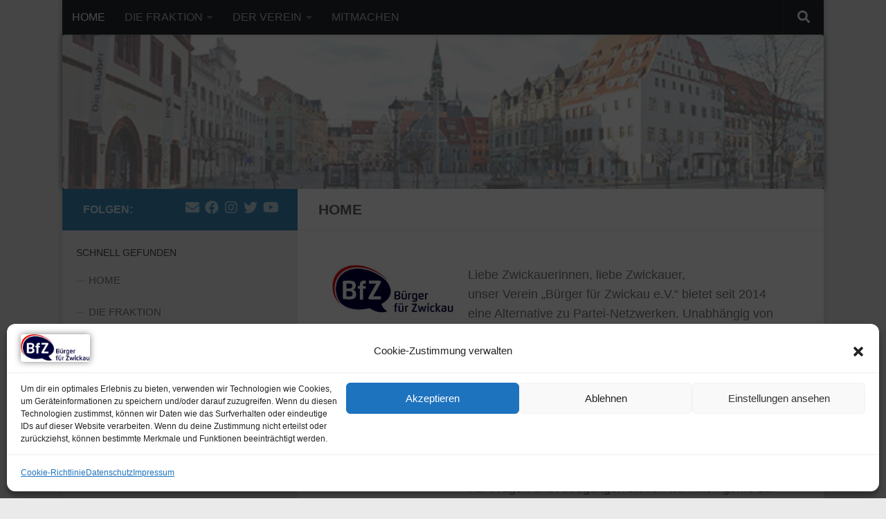

--- FILE ---
content_type: text/html; charset=UTF-8
request_url: https://www.buerger-fuer-zwickau.de/page/8/
body_size: 103850
content:
<!DOCTYPE html>
<html class="no-js" lang="de" prefix="og: https://ogp.me/ns#">
<head>
<meta charset="UTF-8">
<meta name="viewport" content="width=device-width, initial-scale=1.0">
<link rel="profile" href="https://gmpg.org/xfn/11" />
<link rel="pingback" href="https://www.buerger-fuer-zwickau.de/wp/xmlrpc.php">
<script>document.documentElement.className = document.documentElement.className.replace("no-js","js");</script>
<!-- Suchmaschinen-Optimierung durch Rank Math PRO - https://rankmath.com/ -->
<title>Bürger für Zwickau &gt; die parteiunabhängige Organisation [BfZ]</title>
<meta name="description" content="Die Bürger für Zwickau wirken an der demokratischen Willensbildung in Zwickau mit. Hier finden SIe alle Information und Themenbeiträge zu unserer Arbeit."/>
<meta name="robots" content="follow, index, max-snippet:-1, max-video-preview:-1, max-image-preview:large"/>
<link rel="canonical" href="https://www.buerger-fuer-zwickau.de/" />
<meta property="og:locale" content="de_DE" />
<meta property="og:type" content="website" />
<meta property="og:title" content="Bürger für Zwickau &gt; die parteiunabhängige Organisation [BfZ]" />
<meta property="og:description" content="Die Bürger für Zwickau wirken an der demokratischen Willensbildung in Zwickau mit. Hier finden SIe alle Information und Themenbeiträge zu unserer Arbeit." />
<meta property="og:url" content="https://www.buerger-fuer-zwickau.de/" />
<meta property="og:updated_time" content="2023-11-23T17:21:04+01:00" />
<meta property="og:image" content="https://www.buerger-fuer-zwickau.de/wp/wp-content/uploads/2019/04/logo.png" />
<meta property="og:image:secure_url" content="https://www.buerger-fuer-zwickau.de/wp/wp-content/uploads/2019/04/logo.png" />
<meta property="og:image:width" content="300" />
<meta property="og:image:height" content="300" />
<meta property="og:image:alt" content="Bürger für Zwickau" />
<meta property="og:image:type" content="image/png" />
<meta property="article:published_time" content="2019-03-28T15:43:22+01:00" />
<meta property="article:modified_time" content="2023-11-23T17:21:04+01:00" />
<meta name="twitter:card" content="summary_large_image" />
<meta name="twitter:title" content="Bürger für Zwickau &gt; die parteiunabhängige Organisation [BfZ]" />
<meta name="twitter:description" content="Die Bürger für Zwickau wirken an der demokratischen Willensbildung in Zwickau mit. Hier finden SIe alle Information und Themenbeiträge zu unserer Arbeit." />
<meta name="twitter:site" content="@https://twitter.com/BfZwickau" />
<meta name="twitter:creator" content="@https://twitter.com/BfZwickau" />
<meta name="twitter:image" content="https://www.buerger-fuer-zwickau.de/wp/wp-content/uploads/2019/04/logo.png" />
<meta name="twitter:label1" content="Verfasst von" />
<meta name="twitter:data1" content="Christopher Kühne" />
<meta name="twitter:label2" content="Lesedauer" />
<meta name="twitter:data2" content="3 Minuten" />
<script type="application/ld+json" class="rank-math-schema">{"@context":"https://schema.org","@graph":[{"@type":"Organization","@id":"https://www.buerger-fuer-zwickau.de/#organization","name":"B\u00fcrger f\u00fcr Zwickau","url":"https://www.buerger-fuer-zwickau.de","sameAs":["https://business.facebook.com/buergerfuerzwickau","https://twitter.com/https://twitter.com/BfZwickau"],"email":"kontakt@buerger-fuer-zwickau.de","logo":{"@type":"ImageObject","@id":"https://www.buerger-fuer-zwickau.de/#logo","url":"https://www.buerger-fuer-zwickau.de/wp/wp-content/uploads/2019/10/logo_002.png","contentUrl":"https://www.buerger-fuer-zwickau.de/wp/wp-content/uploads/2019/10/logo_002.png","caption":"B\u00fcrger f\u00fcr Zwickau","inLanguage":"de","width":"700","height":"318"},"contactPoint":[{"@type":"ContactPoint","telephone":"0375 - 36093549","contactType":"customer support"}]},{"@type":"WebSite","@id":"https://www.buerger-fuer-zwickau.de/#website","url":"https://www.buerger-fuer-zwickau.de","name":"B\u00fcrger f\u00fcr Zwickau","publisher":{"@id":"https://www.buerger-fuer-zwickau.de/#organization"},"inLanguage":"de"},{"@type":"ImageObject","@id":"https://www.buerger-fuer-zwickau.de/wp/wp-content/uploads/2019/04/logo.png","url":"https://www.buerger-fuer-zwickau.de/wp/wp-content/uploads/2019/04/logo.png","width":"300","height":"300","inLanguage":"de"},{"@type":"WebPage","@id":"https://www.buerger-fuer-zwickau.de/#webpage","url":"https://www.buerger-fuer-zwickau.de/","name":"B\u00fcrger f\u00fcr Zwickau &gt; die parteiunabh\u00e4ngige Organisation [BfZ]","datePublished":"2019-03-28T15:43:22+01:00","dateModified":"2023-11-23T17:21:04+01:00","about":{"@id":"https://www.buerger-fuer-zwickau.de/#organization"},"isPartOf":{"@id":"https://www.buerger-fuer-zwickau.de/#website"},"primaryImageOfPage":{"@id":"https://www.buerger-fuer-zwickau.de/wp/wp-content/uploads/2019/04/logo.png"},"inLanguage":"de"},{"@type":"Person","@id":"https://www.buerger-fuer-zwickau.de/author/christopher/","name":"Christopher K\u00fchne","url":"https://www.buerger-fuer-zwickau.de/author/christopher/","image":{"@type":"ImageObject","@id":"https://secure.gravatar.com/avatar/cc45e8587f8731e252b76af3353f81a2?s=96&amp;d=mm&amp;r=g","url":"https://secure.gravatar.com/avatar/cc45e8587f8731e252b76af3353f81a2?s=96&amp;d=mm&amp;r=g","caption":"Christopher K\u00fchne","inLanguage":"de"},"worksFor":{"@id":"https://www.buerger-fuer-zwickau.de/#organization"}},{"@type":"Article","headline":"B\u00fcrger f\u00fcr Zwickau &gt; die parteiunabh\u00e4ngige Organisation [BfZ]","keywords":"B\u00fcrger f\u00fcr Zwickau,bfz,Zwickau,Constance Arndt","datePublished":"2019-03-28T15:43:22+01:00","dateModified":"2023-11-23T17:21:04+01:00","author":{"@id":"https://www.buerger-fuer-zwickau.de/author/christopher/","name":"Christopher K\u00fchne"},"publisher":{"@id":"https://www.buerger-fuer-zwickau.de/#organization"},"description":"Die B\u00fcrger f\u00fcr Zwickau wirken an der demokratischen Willensbildung in Zwickau mit. Hier finden SIe alle Information und Themenbeitr\u00e4ge zu unserer Arbeit.","name":"B\u00fcrger f\u00fcr Zwickau &gt; die parteiunabh\u00e4ngige Organisation [BfZ]","@id":"https://www.buerger-fuer-zwickau.de/#richSnippet","isPartOf":{"@id":"https://www.buerger-fuer-zwickau.de/#webpage"},"image":{"@id":"https://www.buerger-fuer-zwickau.de/wp/wp-content/uploads/2019/04/logo.png"},"inLanguage":"de","mainEntityOfPage":{"@id":"https://www.buerger-fuer-zwickau.de/#webpage"}}]}</script>
<!-- /Rank Math WordPress SEO Plugin -->
<link rel="alternate" type="application/rss+xml" title=" &raquo; Feed" href="https://www.buerger-fuer-zwickau.de/feed/" />
<link rel="alternate" type="application/rss+xml" title=" &raquo; Kommentar-Feed" href="https://www.buerger-fuer-zwickau.de/comments/feed/" />
<!-- <link rel='stylesheet' id='eo-leaflet.js-css' href='https://www.buerger-fuer-zwickau.de/wp/wp-content/plugins/event-organiser/lib/leaflet/leaflet.min.css?ver=1.4.0' media='all' /> -->
<link rel="stylesheet" type="text/css" href="//www.buerger-fuer-zwickau.de/wp/wp-content/cache/wpfc-minified/k0bxavom/2palc.css" media="all"/>
<style id='eo-leaflet.js-inline-css'>
.leaflet-popup-close-button{box-shadow:none!important;}
</style>
<style id='rank-math-toc-block-style-inline-css'>
.wp-block-rank-math-toc-block nav ol{counter-reset:item}.wp-block-rank-math-toc-block nav ol li{display:block}.wp-block-rank-math-toc-block nav ol li:before{content:counters(item, ".") ". ";counter-increment:item}
</style>
<!-- <link rel='stylesheet' id='awsm-ead-public-css' href='https://www.buerger-fuer-zwickau.de/wp/wp-content/plugins/embed-any-document/css/embed-public.min.css?ver=2.7.12' media='all' /> -->
<!-- <link rel='stylesheet' id='default-icon-styles-css' href='https://www.buerger-fuer-zwickau.de/wp/wp-content/plugins/svg-vector-icon-plugin/public/../admin/css/wordpress-svg-icon-plugin-style.min.css?ver=6.2.8' media='all' /> -->
<!-- <link rel='stylesheet' id='rt-fontawsome-css' href='https://www.buerger-fuer-zwickau.de/wp/wp-content/plugins/the-post-grid/assets/vendor/font-awesome/css/font-awesome.min.css?ver=7.2.6' media='all' /> -->
<!-- <link rel='stylesheet' id='rt-tpg-block-css' href='https://www.buerger-fuer-zwickau.de/wp/wp-content/plugins/the-post-grid/assets/css/tpg-block.min.css?ver=7.2.6' media='all' /> -->
<!-- <link rel='stylesheet' id='cmplz-general-css' href='https://www.buerger-fuer-zwickau.de/wp/wp-content/plugins/complianz-gdpr/assets/css/cookieblocker.min.css?ver=6.5.2' media='all' /> -->
<!-- <link rel='stylesheet' id='crp-style-rounded-thumbs-css' href='https://www.buerger-fuer-zwickau.de/wp/wp-content/plugins/contextual-related-posts/css/rounded-thumbs.min.css?ver=3.5.2' media='all' /> -->
<link rel="stylesheet" type="text/css" href="//www.buerger-fuer-zwickau.de/wp/wp-content/cache/wpfc-minified/891vtd5t/2palc.css" media="all"/>
<style id='crp-style-rounded-thumbs-inline-css'>
.crp_related.crp-rounded-thumbs a {
width: 150px;
height: 150px;
text-decoration: none;
}
.crp_related.crp-rounded-thumbs img {
max-width: 150px;
margin: auto;
}
.crp_related.crp-rounded-thumbs .crp_title {
width: 100%;
}
</style>
<!-- <link rel='stylesheet' id='hueman-main-style-css' href='https://www.buerger-fuer-zwickau.de/wp/wp-content/themes/hueman/assets/front/css/main.min.css?ver=3.7.23' media='all' /> -->
<link rel="stylesheet" type="text/css" href="//www.buerger-fuer-zwickau.de/wp/wp-content/cache/wpfc-minified/8m4gqhgp/2palc.css" media="all"/>
<style id='hueman-main-style-inline-css'>
body { font-family:Arial, sans-serif;font-size:1.00rem }@media only screen and (min-width: 720px) {
.nav > li { font-size:1.00rem; }
}.boxed #wrapper, .container-inner { max-width: 1100px; }@media only screen and (min-width: 720px) {
.boxed .desktop-sticky {
width: 1100px;
}
}.sidebar .widget { padding-left: 20px; padding-right: 20px; padding-top: 20px; }::selection { background-color: #3b8dbd; }
::-moz-selection { background-color: #3b8dbd; }a,a>span.hu-external::after,.themeform label .required,#flexslider-featured .flex-direction-nav .flex-next:hover,#flexslider-featured .flex-direction-nav .flex-prev:hover,.post-hover:hover .post-title a,.post-title a:hover,.sidebar.s1 .post-nav li a:hover i,.content .post-nav li a:hover i,.post-related a:hover,.sidebar.s1 .widget_rss ul li a,#footer .widget_rss ul li a,.sidebar.s1 .widget_calendar a,#footer .widget_calendar a,.sidebar.s1 .alx-tab .tab-item-category a,.sidebar.s1 .alx-posts .post-item-category a,.sidebar.s1 .alx-tab li:hover .tab-item-title a,.sidebar.s1 .alx-tab li:hover .tab-item-comment a,.sidebar.s1 .alx-posts li:hover .post-item-title a,#footer .alx-tab .tab-item-category a,#footer .alx-posts .post-item-category a,#footer .alx-tab li:hover .tab-item-title a,#footer .alx-tab li:hover .tab-item-comment a,#footer .alx-posts li:hover .post-item-title a,.comment-tabs li.active a,.comment-awaiting-moderation,.child-menu a:hover,.child-menu .current_page_item > a,.wp-pagenavi a{ color: #3b8dbd; }input[type="submit"],.themeform button[type="submit"],.sidebar.s1 .sidebar-top,.sidebar.s1 .sidebar-toggle,#flexslider-featured .flex-control-nav li a.flex-active,.post-tags a:hover,.sidebar.s1 .widget_calendar caption,#footer .widget_calendar caption,.author-bio .bio-avatar:after,.commentlist li.bypostauthor > .comment-body:after,.commentlist li.comment-author-admin > .comment-body:after{ background-color: #3b8dbd; }.post-format .format-container { border-color: #3b8dbd; }.sidebar.s1 .alx-tabs-nav li.active a,#footer .alx-tabs-nav li.active a,.comment-tabs li.active a,.wp-pagenavi a:hover,.wp-pagenavi a:active,.wp-pagenavi span.current{ border-bottom-color: #3b8dbd!important; }.sidebar.s2 .post-nav li a:hover i,
.sidebar.s2 .widget_rss ul li a,
.sidebar.s2 .widget_calendar a,
.sidebar.s2 .alx-tab .tab-item-category a,
.sidebar.s2 .alx-posts .post-item-category a,
.sidebar.s2 .alx-tab li:hover .tab-item-title a,
.sidebar.s2 .alx-tab li:hover .tab-item-comment a,
.sidebar.s2 .alx-posts li:hover .post-item-title a { color: #89d653; }
.sidebar.s2 .sidebar-top,.sidebar.s2 .sidebar-toggle,.post-comments,.jp-play-bar,.jp-volume-bar-value,.sidebar.s2 .widget_calendar caption{ background-color: #89d653; }.sidebar.s2 .alx-tabs-nav li.active a { border-bottom-color: #89d653; }
.post-comments::before { border-right-color: #89d653; }
.search-expand,
#nav-topbar.nav-container { background-color: #26272b}@media only screen and (min-width: 720px) {
#nav-topbar .nav ul { background-color: #26272b; }
}.is-scrolled #header .nav-container.desktop-sticky,
.is-scrolled #header .search-expand { background-color: #26272b; background-color: rgba(38,39,43,0.90) }.is-scrolled .topbar-transparent #nav-topbar.desktop-sticky .nav ul { background-color: #26272b; background-color: rgba(38,39,43,0.95) }#header { background-color: #33363b; }
@media only screen and (min-width: 720px) {
#nav-header .nav ul { background-color: #33363b; }
}
#header #nav-mobile { background-color: #33363b; }.is-scrolled #header #nav-mobile { background-color: #33363b; background-color: rgba(51,54,59,0.90) }#nav-header.nav-container, #main-header-search .search-expand { background-color: #33363b; }
@media only screen and (min-width: 720px) {
#nav-header .nav ul { background-color: #33363b; }
}
.site-title a img { max-height: 150px; }img { -webkit-border-radius: 4px; border-radius: 4px; }body { background-color: #eaeaea; }
</style>
<!-- <link rel='stylesheet' id='hueman-font-awesome-css' href='https://www.buerger-fuer-zwickau.de/wp/wp-content/themes/hueman/assets/front/css/font-awesome.min.css?ver=3.7.23' media='all' /> -->
<!-- <link rel='stylesheet' id='elementor-icons-ekiticons-css' href='https://www.buerger-fuer-zwickau.de/wp/wp-content/plugins/elementskit-lite/modules/elementskit-icon-pack/assets/css/ekiticons.css?ver=2.9.0' media='all' /> -->
<!-- <link rel='stylesheet' id='rt-team-css-css' href='https://www.buerger-fuer-zwickau.de/wp/wp-content/plugins/tlp-team/assets/css/tlpteam.css?ver=4.3.5' media='all' /> -->
<!-- <link rel='stylesheet' id='tlp-el-team-css-css' href='https://www.buerger-fuer-zwickau.de/wp/wp-content/plugins/tlp-team/assets/css/tlp-el-team.min.css?ver=4.3.5' media='all' /> -->
<!-- <link rel='stylesheet' id='slb_core-css' href='https://www.buerger-fuer-zwickau.de/wp/wp-content/plugins/simple-lightbox/client/css/app.css?ver=2.9.4' media='all' /> -->
<!-- <link rel='stylesheet' id='elementor-icons-css' href='https://www.buerger-fuer-zwickau.de/wp/wp-content/plugins/elementor/assets/lib/eicons/css/elementor-icons.min.css?ver=5.30.0' media='all' /> -->
<!-- <link rel='stylesheet' id='elementor-frontend-css' href='https://www.buerger-fuer-zwickau.de/wp/wp-content/plugins/elementor/assets/css/frontend.min.css?ver=3.23.4' media='all' /> -->
<!-- <link rel='stylesheet' id='swiper-css' href='https://www.buerger-fuer-zwickau.de/wp/wp-content/plugins/elementor/assets/lib/swiper/v8/css/swiper.min.css?ver=8.4.5' media='all' /> -->
<link rel="stylesheet" type="text/css" href="//www.buerger-fuer-zwickau.de/wp/wp-content/cache/wpfc-minified/g2u1yq3w/2pasq.css" media="all"/>
<link rel='stylesheet' id='elementor-post-2632-css' href='https://www.buerger-fuer-zwickau.de/wp/wp-content/uploads/elementor/css/post-2632.css?ver=1731237232' media='all' />
<!-- <link rel='stylesheet' id='elementor-global-css' href='https://www.buerger-fuer-zwickau.de/wp/wp-content/uploads/elementor/css/global.css?ver=1731237233' media='all' /> -->
<link rel="stylesheet" type="text/css" href="//www.buerger-fuer-zwickau.de/wp/wp-content/cache/wpfc-minified/ma3i0olj/2pasq.css" media="all"/>
<link rel='stylesheet' id='elementor-post-6-css' href='https://www.buerger-fuer-zwickau.de/wp/wp-content/uploads/elementor/css/post-6.css?ver=1731237233' media='all' />
<!-- <link rel='stylesheet' id='ekit-widget-styles-css' href='https://www.buerger-fuer-zwickau.de/wp/wp-content/plugins/elementskit-lite/widgets/init/assets/css/widget-styles.css?ver=2.9.0' media='all' /> -->
<!-- <link rel='stylesheet' id='ekit-responsive-css' href='https://www.buerger-fuer-zwickau.de/wp/wp-content/plugins/elementskit-lite/widgets/init/assets/css/responsive.css?ver=2.9.0' media='all' /> -->
<!-- <link rel='stylesheet' id='eael-general-css' href='https://www.buerger-fuer-zwickau.de/wp/wp-content/plugins/essential-addons-for-elementor-lite/assets/front-end/css/view/general.min.css?ver=6.5.4' media='all' /> -->
<link rel="stylesheet" type="text/css" href="//www.buerger-fuer-zwickau.de/wp/wp-content/cache/wpfc-minified/6j7rs07o/2pasq.css" media="all"/>
<script src='//www.buerger-fuer-zwickau.de/wp/wp-content/cache/wpfc-minified/2c9sb2e1/2palc.js' type="text/javascript"></script>
<!-- <script src='https://www.buerger-fuer-zwickau.de/wp/wp-includes/js/jquery/jquery.min.js?ver=3.6.4' id='jquery-core-js'></script> -->
<!-- <script src='https://www.buerger-fuer-zwickau.de/wp/wp-includes/js/jquery/jquery-migrate.min.js?ver=3.4.0' id='jquery-migrate-js'></script> -->
<!-- <script src='https://www.buerger-fuer-zwickau.de/wp/wp-content/themes/hueman/assets/front/js/libs/mobile-detect.min.js?ver=3.7.23' id='mobile-detect-js' defer></script> -->
<link rel="https://api.w.org/" href="https://www.buerger-fuer-zwickau.de/wp-json/" /><link rel="alternate" type="application/json" href="https://www.buerger-fuer-zwickau.de/wp-json/wp/v2/pages/6" /><link rel="EditURI" type="application/rsd+xml" title="RSD" href="https://www.buerger-fuer-zwickau.de/wp/xmlrpc.php?rsd" />
<link rel="wlwmanifest" type="application/wlwmanifest+xml" href="https://www.buerger-fuer-zwickau.de/wp/wp-includes/wlwmanifest.xml" />
<meta name="generator" content="WordPress 6.2.8" />
<link rel='shortlink' href='https://www.buerger-fuer-zwickau.de/' />
<link rel="alternate" type="application/json+oembed" href="https://www.buerger-fuer-zwickau.de/wp-json/oembed/1.0/embed?url=https%3A%2F%2Fwww.buerger-fuer-zwickau.de%2F" />
<link rel="alternate" type="text/xml+oembed" href="https://www.buerger-fuer-zwickau.de/wp-json/oembed/1.0/embed?url=https%3A%2F%2Fwww.buerger-fuer-zwickau.de%2F&#038;format=xml" />
<meta name="generator" content="Site Kit by Google 1.168.0" /><meta name="facebook-domain-verification" content="r6kimt75k0mirp9gus9s3tvk8k4fuu" />
<script>
jQuery(window).on('elementor/frontend/init', function () {
var previewIframe = jQuery('#elementor-preview-iframe').get(0);
// Attach a load event listener to the preview iframe
jQuery(previewIframe).on('load', function () {
var tpg_selector = tpg_str_rev("nottub-tropmi-gpttr nottub-aera-noitces-dda-rotnemele");
var logo = "https://www.buerger-fuer-zwickau.de/wp/wp-content/plugins/the-post-grid";
var log_path = tpg_str_rev("gvs.04x04-noci/segami/stessa/");
jQuery('<div class="' + tpg_selector + '" style="vertical-align: bottom;margin-left: 5px;"><img src="' + logo + log_path + '" alt="TPG"/></div>').insertBefore(".elementor-add-section-drag-title");
});
});
</script>
<style>
:root {
--tpg-primary-color: #0d6efd;
--tpg-secondary-color: #0654c4;
--tpg-primary-light: #c4d0ff
}
</style>
<style>.cmplz-hidden{display:none!important;}</style>    <link rel="preload" as="font" type="font/woff2" href="https://www.buerger-fuer-zwickau.de/wp/wp-content/themes/hueman/assets/front/webfonts/fa-brands-400.woff2?v=5.15.2" crossorigin="anonymous"/>
<link rel="preload" as="font" type="font/woff2" href="https://www.buerger-fuer-zwickau.de/wp/wp-content/themes/hueman/assets/front/webfonts/fa-regular-400.woff2?v=5.15.2" crossorigin="anonymous"/>
<link rel="preload" as="font" type="font/woff2" href="https://www.buerger-fuer-zwickau.de/wp/wp-content/themes/hueman/assets/front/webfonts/fa-solid-900.woff2?v=5.15.2" crossorigin="anonymous"/>
<!--[if lt IE 9]>
<script src="https://www.buerger-fuer-zwickau.de/wp/wp-content/themes/hueman/assets/front/js/ie/html5shiv-printshiv.min.js"></script>
<script src="https://www.buerger-fuer-zwickau.de/wp/wp-content/themes/hueman/assets/front/js/ie/selectivizr.js"></script>
<![endif]-->
<meta name="google-site-verification" content="Gon4POjOw8qekNHiC6Knf1r6rQGM7s6cOLXAq6jhDHs">
<!-- Durch Site Kit hinzugefügte Google AdSense Metatags -->
<meta name="google-adsense-platform-account" content="ca-host-pub-2644536267352236">
<meta name="google-adsense-platform-domain" content="sitekit.withgoogle.com">
<!-- Beende durch Site Kit hinzugefügte Google AdSense Metatags -->
<meta name="generator" content="Elementor 3.23.4; features: additional_custom_breakpoints, e_lazyload; settings: css_print_method-external, google_font-enabled, font_display-auto">
<style>
.e-con.e-parent:nth-of-type(n+4):not(.e-lazyloaded):not(.e-no-lazyload),
.e-con.e-parent:nth-of-type(n+4):not(.e-lazyloaded):not(.e-no-lazyload) * {
background-image: none !important;
}
@media screen and (max-height: 1024px) {
.e-con.e-parent:nth-of-type(n+3):not(.e-lazyloaded):not(.e-no-lazyload),
.e-con.e-parent:nth-of-type(n+3):not(.e-lazyloaded):not(.e-no-lazyload) * {
background-image: none !important;
}
}
@media screen and (max-height: 640px) {
.e-con.e-parent:nth-of-type(n+2):not(.e-lazyloaded):not(.e-no-lazyload),
.e-con.e-parent:nth-of-type(n+2):not(.e-lazyloaded):not(.e-no-lazyload) * {
background-image: none !important;
}
}
</style>
<link rel="icon" href="https://www.buerger-fuer-zwickau.de/wp/wp-content/uploads/2019/04/cropped-logo-32x32.png" sizes="32x32" />
<link rel="icon" href="https://www.buerger-fuer-zwickau.de/wp/wp-content/uploads/2019/04/cropped-logo-192x192.png" sizes="192x192" />
<link rel="apple-touch-icon" href="https://www.buerger-fuer-zwickau.de/wp/wp-content/uploads/2019/04/cropped-logo-180x180.png" />
<meta name="msapplication-TileImage" content="https://www.buerger-fuer-zwickau.de/wp/wp-content/uploads/2019/04/cropped-logo-270x270.png" />
</head>
<body data-rsssl=1 data-cmplz=1 class="home paged page-template-default page page-id-6 wp-custom-logo wp-embed-responsive paged-8 page-paged-8 rttpg rttpg-7.2.6 radius-frontend rttpg-body-wrap rttpg-flaticon col-2cr boxed topbar-enabled mobile-sidebar-hide header-desktop-sticky header-mobile-sticky hu-header-img-natural-height hueman-3-7-23 hu-links-not-underlined ie9 ie elementor-default elementor-kit-2632 elementor-page elementor-page-6">
<div id="wrapper">
<a class="screen-reader-text skip-link" href="#content">Zum Inhalt springen</a>
<header id="header" class="main-menu-mobile-on one-mobile-menu main_menu header-ads-desktop  topbar-transparent has-header-img">
<nav class="nav-container group mobile-menu mobile-sticky no-menu-assigned" id="nav-mobile" data-menu-id="header-1">
<div class="mobile-title-logo-in-header"></div>
<!-- <div class="ham__navbar-toggler collapsed" aria-expanded="false">
<div class="ham__navbar-span-wrapper">
<span class="ham-toggler-menu__span"></span>
</div>
</div> -->
<button class="ham__navbar-toggler-two collapsed" title="Menu" aria-expanded="false">
<span class="ham__navbar-span-wrapper">
<span class="line line-1"></span>
<span class="line line-2"></span>
<span class="line line-3"></span>
</span>
</button>
<div class="nav-text"></div>
<div class="nav-wrap container">
<ul class="nav container-inner group mobile-search">
<li>
<form role="search" method="get" class="search-form" action="https://www.buerger-fuer-zwickau.de/">
<label>
<span class="screen-reader-text">Suche nach:</span>
<input type="search" class="search-field" placeholder="Suchen …" value="" name="s" />
</label>
<input type="submit" class="search-submit" value="Suchen" />
</form>                </li>
</ul>
<ul id="menu-home" class="nav container-inner group"><li id="menu-item-2021" class="menu-item menu-item-type-post_type menu-item-object-page menu-item-home current-menu-item page_item page-item-6 current_page_item menu-item-2021"><a href="https://www.buerger-fuer-zwickau.de/" aria-current="page">HOME</a></li>
<li id="menu-item-2018" class="menu-item menu-item-type-post_type menu-item-object-page menu-item-has-children menu-item-2018"><a href="https://www.buerger-fuer-zwickau.de/die-fraktion/">DIE FRAKTION</a>
<ul class="sub-menu">
<li id="menu-item-6182" class="menu-item menu-item-type-post_type menu-item-object-page menu-item-6182"><a href="https://www.buerger-fuer-zwickau.de/antraege/">Anträge</a></li>
<li id="menu-item-6183" class="menu-item menu-item-type-post_type menu-item-object-page menu-item-6183"><a href="https://www.buerger-fuer-zwickau.de/anfragen/">Anfragen</a></li>
</ul>
</li>
<li id="menu-item-2017" class="menu-item menu-item-type-post_type menu-item-object-page menu-item-has-children menu-item-2017"><a href="https://www.buerger-fuer-zwickau.de/der-verein/">DER VEREIN</a>
<ul class="sub-menu">
<li id="menu-item-3476" class="menu-item menu-item-type-post_type menu-item-object-page menu-item-3476"><a href="https://www.buerger-fuer-zwickau.de/der-verein/wir/">Wir</a></li>
<li id="menu-item-3475" class="menu-item menu-item-type-post_type menu-item-object-page menu-item-3475"><a href="https://www.buerger-fuer-zwickau.de/der-verein/programm/">Programm</a></li>
<li id="menu-item-3474" class="menu-item menu-item-type-post_type menu-item-object-page menu-item-3474"><a href="https://www.buerger-fuer-zwickau.de/der-verein/satzung/">Satzung</a></li>
</ul>
</li>
<li id="menu-item-2227" class="menu-item menu-item-type-post_type menu-item-object-page menu-item-2227"><a href="https://www.buerger-fuer-zwickau.de/mitmachen/">MITMACHEN</a></li>
</ul>      </div>
</nav><!--/#nav-topbar-->  
<nav class="nav-container group desktop-menu desktop-sticky " id="nav-topbar" data-menu-id="header-2">
<div class="nav-text"></div>
<div class="topbar-toggle-down">
<i class="fas fa-angle-double-down" aria-hidden="true" data-toggle="down" title="Menü erweitern"></i>
<i class="fas fa-angle-double-up" aria-hidden="true" data-toggle="up" title="Menü einklappen"></i>
</div>
<div class="nav-wrap container">
<ul id="menu-home-1" class="nav container-inner group"><li class="menu-item menu-item-type-post_type menu-item-object-page menu-item-home current-menu-item page_item page-item-6 current_page_item menu-item-2021"><a href="https://www.buerger-fuer-zwickau.de/" aria-current="page">HOME</a></li>
<li class="menu-item menu-item-type-post_type menu-item-object-page menu-item-has-children menu-item-2018"><a href="https://www.buerger-fuer-zwickau.de/die-fraktion/">DIE FRAKTION</a>
<ul class="sub-menu">
<li class="menu-item menu-item-type-post_type menu-item-object-page menu-item-6182"><a href="https://www.buerger-fuer-zwickau.de/antraege/">Anträge</a></li>
<li class="menu-item menu-item-type-post_type menu-item-object-page menu-item-6183"><a href="https://www.buerger-fuer-zwickau.de/anfragen/">Anfragen</a></li>
</ul>
</li>
<li class="menu-item menu-item-type-post_type menu-item-object-page menu-item-has-children menu-item-2017"><a href="https://www.buerger-fuer-zwickau.de/der-verein/">DER VEREIN</a>
<ul class="sub-menu">
<li class="menu-item menu-item-type-post_type menu-item-object-page menu-item-3476"><a href="https://www.buerger-fuer-zwickau.de/der-verein/wir/">Wir</a></li>
<li class="menu-item menu-item-type-post_type menu-item-object-page menu-item-3475"><a href="https://www.buerger-fuer-zwickau.de/der-verein/programm/">Programm</a></li>
<li class="menu-item menu-item-type-post_type menu-item-object-page menu-item-3474"><a href="https://www.buerger-fuer-zwickau.de/der-verein/satzung/">Satzung</a></li>
</ul>
</li>
<li class="menu-item menu-item-type-post_type menu-item-object-page menu-item-2227"><a href="https://www.buerger-fuer-zwickau.de/mitmachen/">MITMACHEN</a></li>
</ul>  </div>
<div id="topbar-header-search" class="container">
<div class="container-inner">
<button class="toggle-search"><i class="fas fa-search"></i></button>
<div class="search-expand">
<div class="search-expand-inner"><form role="search" method="get" class="search-form" action="https://www.buerger-fuer-zwickau.de/">
<label>
<span class="screen-reader-text">Suche nach:</span>
<input type="search" class="search-field" placeholder="Suchen …" value="" name="s" />
</label>
<input type="submit" class="search-submit" value="Suchen" />
</form></div>
</div>
</div><!--/.container-inner-->
</div><!--/.container-->
</nav><!--/#nav-topbar-->  
<div class="container group">
<div class="container-inner">
<div id="header-image-wrap">
<div class="group hu-pad central-header-zone">
<div class="logo-tagline-group">
</div>
<div id="header-widgets">
</div><!--/#header-ads-->
</div>
<a href="https://www.buerger-fuer-zwickau.de/" rel="home"><img loading="lazy" src="https://www.buerger-fuer-zwickau.de/wp/wp-content/uploads/2023/03/Banner-Webseite-2.jpg" width="1380" height="280" alt="" class="new-site-image" /></a>          </div>
</div><!--/.container-inner-->
</div><!--/.container-->
</header><!--/#header-->
<div class="container" id="page">
<div class="container-inner">
<div class="main">
<div class="main-inner group">
<main class="content" id="content">
<div class="page-title hu-pad group">
<h1>HOME</h1>
</div><!--/.page-title-->
<div class="hu-pad group">
<article class="group post-6 page type-page status-publish has-post-thumbnail hentry">
<div class="entry themeform">
<div data-elementor-type="wp-page" data-elementor-id="6" class="elementor elementor-6">
<section class="elementor-section elementor-top-section elementor-element elementor-element-5f19439 elementor-section-boxed elementor-section-height-default elementor-section-height-default" data-id="5f19439" data-element_type="section">
<div class="elementor-container elementor-column-gap-default">
<div class="elementor-column elementor-col-100 elementor-top-column elementor-element elementor-element-fa63134" data-id="fa63134" data-element_type="column" data-settings="{&quot;background_background&quot;:&quot;classic&quot;}">
<div class="elementor-widget-wrap elementor-element-populated">
<section class="elementor-section elementor-inner-section elementor-element elementor-element-4464078 elementor-section-boxed elementor-section-height-default elementor-section-height-default" data-id="4464078" data-element_type="section">
<div class="elementor-container elementor-column-gap-default">
<div class="elementor-column elementor-col-50 elementor-inner-column elementor-element elementor-element-d1fa974" data-id="d1fa974" data-element_type="column">
<div class="elementor-widget-wrap elementor-element-populated">
<div class="elementor-element elementor-element-8dfea76 elementor-widget elementor-widget-image" data-id="8dfea76" data-element_type="widget" data-widget_type="image.default">
<div class="elementor-widget-container">
<img loading="lazy"  loading="lazy" decoding="async" width="273" height="108"  src="[data-uri]" data-src="https://www.buerger-fuer-zwickau.de/wp/wp-content/uploads/2019/08/Logo-BfZ-Menü-oben.jpg"  class="attachment-full size-full wp-image-956" alt="" />													</div>
</div>
<div class="elementor-element elementor-element-37d1ef3 elementor-widget elementor-widget-image" data-id="37d1ef3" data-element_type="widget" data-widget_type="image.default">
<div class="elementor-widget-container">
<img loading="lazy"  loading="lazy" decoding="async" width="500" height="500"  src="[data-uri]" data-src="https://www.buerger-fuer-zwickau.de/wp/wp-content/uploads/2019/04/cropped-Tristan-Drechsel-Flyer-ok-2.jpg"  class="attachment-large size-large wp-image-497" alt="" />													</div>
</div>
</div>
</div>
<div class="elementor-column elementor-col-50 elementor-inner-column elementor-element elementor-element-1af775a" data-id="1af775a" data-element_type="column">
<div class="elementor-widget-wrap elementor-element-populated">
<div class="elementor-element elementor-element-802d053 elementor-widget elementor-widget-text-editor" data-id="802d053" data-element_type="widget" data-widget_type="text-editor.default">
<div class="elementor-widget-container">
<p>Liebe Zwickauerinnen, liebe Zwickauer,<br />unser Verein &#8222;Bürger für Zwickau e.V.&#8220; bietet seit 2014 eine Alternative zu Partei-Netzwerken. Unabhängig von ideologischen Schranken und Parteizwängen sowie Entscheidungen auf Kreis-, Landes- und Bundesebene sind wir eine unabhängige Kraft. Als Mitglied im Kreisverband der Freien Wähler sind wir gut vernetzt.<br />Wir fungieren als Plattform für Menschen in Zwickau, die sich konstruktiv und unabhängig in der Kommunalpolitik unserer schönen Stadt engagieren möchten. Unser Markenkern lautet: &#8222;Suchet der Stadt Bestes&#8220;.<br />Für Fragen und Anregungen stehen wir Ihnen gerne zur Verfügung, um sicherzustellen, dass Ihre Anliegen Gehör finden. Erfahrung, Kompetenz und Engagement sind unsere Wegbegleiter. Wenn Sie an unserer Arbeit interessiert sind, laden wir Sie herzlich zu unserer Bürgerwerkstatt ein.</p><p>Ihr Tristan Drechsel<br />Vereinsvorsitzender Bürger für Zwickau e.V.</p>						</div>
</div>
</div>
</div>
</div>
</section>
</div>
</div>
</div>
</section>
<section class="elementor-section elementor-top-section elementor-element elementor-element-c51e008 elementor-section-boxed elementor-section-height-default elementor-section-height-default" data-id="c51e008" data-element_type="section">
<div class="elementor-container elementor-column-gap-default">
<div class="elementor-column elementor-col-66 elementor-top-column elementor-element elementor-element-bfd57ef" data-id="bfd57ef" data-element_type="column">
<div class="elementor-widget-wrap elementor-element-populated">
</div>
</div>
<div class="elementor-column elementor-col-33 elementor-top-column elementor-element elementor-element-f53c660" data-id="f53c660" data-element_type="column">
<div class="elementor-widget-wrap elementor-element-populated">
<div class="elementor-element elementor-element-dcd84be elementor-align-right animated-slow elementor-invisible elementor-widget elementor-widget-button" data-id="dcd84be" data-element_type="widget" data-settings="{&quot;_animation&quot;:&quot;fadeIn&quot;}" data-widget_type="button.default">
<div class="elementor-widget-container">
<div class="elementor-button-wrapper">
<a class="elementor-button elementor-button-link elementor-size-md" href="https://www.buerger-fuer-zwickau.de/mitmachen/#spenden">
<span class="elementor-button-content-wrapper">
<span class="elementor-button-text">...mitmachen.</span>
</span>
</a>
</div>
</div>
</div>
</div>
</div>
</div>
</section>
<section class="elementor-section elementor-top-section elementor-element elementor-element-fc56f65 elementor-section-boxed elementor-section-height-default elementor-section-height-default" data-id="fc56f65" data-element_type="section">
<div class="elementor-container elementor-column-gap-default">
<div class="elementor-column elementor-col-100 elementor-top-column elementor-element elementor-element-d2c1746" data-id="d2c1746" data-element_type="column">
<div class="elementor-widget-wrap elementor-element-populated">
<div class="elementor-element elementor-element-97f79ca elementor-widget elementor-widget-heading" data-id="97f79ca" data-element_type="widget" data-widget_type="heading.default">
<div class="elementor-widget-container">
<h4 class="elementor-heading-title elementor-size-default">NEWS</h4>		</div>
</div>
</div>
</div>
</div>
</section>
<section class="elementor-section elementor-top-section elementor-element elementor-element-c086414 elementor-section-boxed elementor-section-height-default elementor-section-height-default" data-id="c086414" data-element_type="section">
<div class="elementor-container elementor-column-gap-default">
<div class="elementor-column elementor-col-100 elementor-top-column elementor-element elementor-element-059806b" data-id="059806b" data-element_type="column">
<div class="elementor-widget-wrap elementor-element-populated">
<div class="elementor-element elementor-element-e5f332a title-custom img_hover_animation_img_zoom_in title_position_default title_hover_border_default readmore-btn-default-style grid-hover-overlay-type-always tpg-el-box-border-enable tpg-border-bottom-disable elementor-widget elementor-widget-tpg-grid-layout" data-id="e5f332a" data-element_type="widget" data-widget_type="tpg-grid-layout.default">
<div class="elementor-widget-container">
<div class="rt-container-fluid rt-tpg-container tpg-el-main-wrapper clearfix grid-layout1-main "
id="rt-tpg-container-2763101189"
data-layout="grid-layout1"
data-grid-style="tpg-full-height"
data-sc-id="elementor"
data-el-settings=''
data-el-query=''
data-el-path=''
>
<div class='tpg-header-wrapper '></div>
<div data-title="Loading ..." class="rt-row rt-content-loader grid-layout1 grid-behaviour tpg-full-height grid_layout_wrapper">
<div class="rt-col-md-6 rt-col-sm-6 rt-col-xs-12 img_zoom_in rt-grid-item post-6983 post type-post status-publish format-standard has-post-thumbnail hentry category-allgemein"		data-id="6983">
<div class="rt-holder tpg-post-holder">
<div class="rt-detail rt-el-content-wrapper">
<div class="rt-img-holder tpg-el-image-wrap has-thumbnail">
<a data-id="6983" href="https://www.buerger-fuer-zwickau.de/buergersprechstunde-bei-oberbuergermeisterin-constance-arndt/" class="tpg-post-link" target="_self">                        <img loading="lazy"  loading="lazy" decoding="async"  src="[data-uri]" data-src="https://www.buerger-fuer-zwickau.de/wp/wp-content/uploads/2022/10/constance_arndt-320x320.jpg" 
class="rt-img-responsive"
width="320"
height="320"
alt="18.04.2023 Bürgersprechstunde bei Oberbürgermeisterin Constance Arndt">
</a>
<div class="overlay grid-hover-content"></div>
</div>
<div class="entry-title-wrapper"><h2 class="entry-title"><a data-id="6983" href="https://www.buerger-fuer-zwickau.de/buergersprechstunde-bei-oberbuergermeisterin-constance-arndt/" class="tpg-post-link" target="_self">18.04.2023 Bürgersprechstunde bei Oberbürgermeisterin Constance Arndt</a></h2></div>
<div class="tpg-excerpt tpg-el-excerpt">
<div class="tpg-excerpt-inner">
Die Oberbürgermeisterin und die Bürgermeister bieten regelmäßig Bürgersprechstunden an, in denen Bürger ihre Anliegen schildern können. TERMINE Bürgersprechstunden Oberbürgermeisterin Constance&#046;&#046;&#046;...						</div>
</div>
<div class="post-footer">
<div class="post-footer">
<div class="read-more">
<a data-id="6983" href="https://www.buerger-fuer-zwickau.de/buergersprechstunde-bei-oberbuergermeisterin-constance-arndt/" class="tpg-post-link" target="_self">Weiterlesen...</a>                </div>
</div>
</div>
</div>
</div>
</div>
<div class="rt-col-md-6 rt-col-sm-6 rt-col-xs-12 img_zoom_in rt-grid-item post-6978 post type-post status-publish format-standard has-post-thumbnail hentry category-allgemein"		data-id="6978">
<div class="rt-holder tpg-post-holder">
<div class="rt-detail rt-el-content-wrapper">
<div class="rt-img-holder tpg-el-image-wrap has-thumbnail">
<a data-id="6978" href="https://www.buerger-fuer-zwickau.de/zwickauer-rathaus-wieder-angestrahlt/" class="tpg-post-link" target="_self">                        <img loading="lazy"  loading="lazy" decoding="async"  src="[data-uri]" data-src="https://www.buerger-fuer-zwickau.de/wp/wp-content/uploads/2023/04/beleuchtetes-Rathaus-am-Abend-320x320.jpg" 
class="rt-img-responsive"
width="320"
height="320"
alt="Zwickauer Rathaus &#8211; wieder angestrahlt">
</a>
<div class="overlay grid-hover-content"></div>
</div>
<div class="entry-title-wrapper"><h2 class="entry-title"><a data-id="6978" href="https://www.buerger-fuer-zwickau.de/zwickauer-rathaus-wieder-angestrahlt/" class="tpg-post-link" target="_self">Zwickauer Rathaus &#8211; wieder angestrahlt</a></h2></div>
<div class="tpg-excerpt tpg-el-excerpt">
<div class="tpg-excerpt-inner">
Gebäude werden ab heute Abend wieder angestrahlt &#8211; verschiedene Energiesparmaßnahmen bleiben weiterhin bestehen. Im August 2022 ergriff die Stadtverwaltung verschiedene&#046;&#046;&#046;...						</div>
</div>
<div class="post-footer">
<div class="post-footer">
<div class="read-more">
<a data-id="6978" href="https://www.buerger-fuer-zwickau.de/zwickauer-rathaus-wieder-angestrahlt/" class="tpg-post-link" target="_self">Weiterlesen...</a>                </div>
</div>
</div>
</div>
</div>
</div>
<div class="rt-col-md-6 rt-col-sm-6 rt-col-xs-12 img_zoom_in rt-grid-item post-6965 post type-post status-publish format-standard has-post-thumbnail hentry category-allgemein category-gefragtundnachgehakt"		data-id="6965">
<div class="rt-holder tpg-post-holder">
<div class="rt-detail rt-el-content-wrapper">
<div class="rt-img-holder tpg-el-image-wrap has-thumbnail">
<a data-id="6965" href="https://www.buerger-fuer-zwickau.de/umsatz-an-den-parkautomaten/" class="tpg-post-link" target="_self">                        <img loading="lazy"  loading="lazy" decoding="async"  src="[data-uri]" data-src="https://www.buerger-fuer-zwickau.de/wp/wp-content/uploads/2023/04/Parkgebuehren-Thomas-Plichta-Anfrage-Kopie-2-320x320.jpg" 
class="rt-img-responsive"
width="320"
height="320"
alt="Umsatz an den Parkautomaten">
</a>
<div class="overlay grid-hover-content"></div>
</div>
<div class="entry-title-wrapper"><h2 class="entry-title"><a data-id="6965" href="https://www.buerger-fuer-zwickau.de/umsatz-an-den-parkautomaten/" class="tpg-post-link" target="_self">Umsatz an den Parkautomaten</a></h2></div>
<div class="tpg-excerpt tpg-el-excerpt">
<div class="tpg-excerpt-inner">
Der Sachkundige Einwohner der BfZ, Thomas Plichta bat im Wirtschafts-, Umwelt-, und Stadtentwicklungsausschusses am 08.03.2023 um eine Übersicht zu den&#046;&#046;&#046;...						</div>
</div>
<div class="post-footer">
<div class="post-footer">
<div class="read-more">
<a data-id="6965" href="https://www.buerger-fuer-zwickau.de/umsatz-an-den-parkautomaten/" class="tpg-post-link" target="_self">Weiterlesen...</a>                </div>
</div>
</div>
</div>
</div>
</div>
<div class="rt-col-md-6 rt-col-sm-6 rt-col-xs-12 img_zoom_in rt-grid-item post-6954 post type-post status-publish format-standard has-post-thumbnail hentry category-allgemein category-gefragtundnachgehakt"		data-id="6954">
<div class="rt-holder tpg-post-holder">
<div class="rt-detail rt-el-content-wrapper">
<div class="rt-img-holder tpg-el-image-wrap has-thumbnail">
<a data-id="6954" href="https://www.buerger-fuer-zwickau.de/wie-sieht-es-denn-hier-aus/" class="tpg-post-link" target="_self">                        <img loading="lazy"  loading="lazy" decoding="async"  src="[data-uri]" data-src="https://www.buerger-fuer-zwickau.de/wp/wp-content/uploads/2023/04/Muell-Zufahrtsstrasse-JVA-ohne-Grit-Fischer-Anfrage-320x320.jpg" 
class="rt-img-responsive"
width="320"
height="320"
alt="Wie sieht es denn hier aus?">
</a>
<div class="overlay grid-hover-content"></div>
</div>
<div class="entry-title-wrapper"><h2 class="entry-title"><a data-id="6954" href="https://www.buerger-fuer-zwickau.de/wie-sieht-es-denn-hier-aus/" class="tpg-post-link" target="_self">Wie sieht es denn hier aus?</a></h2></div>
<div class="tpg-excerpt tpg-el-excerpt">
<div class="tpg-excerpt-inner">
Müll auf dem JVA Gelände! Bereits zur Marienthaler Einwohnerversammlung wurde dieses Problem angesprochen. In der Sitzung des Kultur&#8211;, Sozial&#8211;, Sport&#8211;&#046;&#046;&#046;...						</div>
</div>
<div class="post-footer">
<div class="post-footer">
<div class="read-more">
<a data-id="6954" href="https://www.buerger-fuer-zwickau.de/wie-sieht-es-denn-hier-aus/" class="tpg-post-link" target="_self">Weiterlesen...</a>                </div>
</div>
</div>
</div>
</div>
</div>
<div class="rt-col-md-6 rt-col-sm-6 rt-col-xs-12 img_zoom_in rt-grid-item post-6939 post type-post status-publish format-standard has-post-thumbnail hentry category-allgemein"		data-id="6939">
<div class="rt-holder tpg-post-holder">
<div class="rt-detail rt-el-content-wrapper">
<div class="rt-img-holder tpg-el-image-wrap has-thumbnail">
<a data-id="6939" href="https://www.buerger-fuer-zwickau.de/umweltpreis-2023/" class="tpg-post-link" target="_self">                        <img loading="lazy"  loading="lazy" decoding="async"  src="[data-uri]" data-src="https://www.buerger-fuer-zwickau.de/wp/wp-content/uploads/2023/04/Plakat-Umweltpreis-2023-bfz-seite-320x320.jpg" 
class="rt-img-responsive"
width="320"
height="320"
alt="Umweltpreis 2023">
</a>
<div class="overlay grid-hover-content"></div>
</div>
<div class="entry-title-wrapper"><h2 class="entry-title"><a data-id="6939" href="https://www.buerger-fuer-zwickau.de/umweltpreis-2023/" class="tpg-post-link" target="_self">Umweltpreis 2023</a></h2></div>
<div class="tpg-excerpt tpg-el-excerpt">
<div class="tpg-excerpt-inner">
Die Stadt Zwickau lobt 2023 zum zweiten Mal als Anerkennung und Würdigung für das besondere Engagement zum Schutz der Umwelt&#046;&#046;&#046;...						</div>
</div>
<div class="post-footer">
<div class="post-footer">
<div class="read-more">
<a data-id="6939" href="https://www.buerger-fuer-zwickau.de/umweltpreis-2023/" class="tpg-post-link" target="_self">Weiterlesen...</a>                </div>
</div>
</div>
</div>
</div>
</div>
<div class="rt-col-md-6 rt-col-sm-6 rt-col-xs-12 img_zoom_in rt-grid-item post-6918 post type-post status-publish format-standard has-post-thumbnail hentry category-allgemein category-gefragtundnachgehakt"		data-id="6918">
<div class="rt-holder tpg-post-holder">
<div class="rt-detail rt-el-content-wrapper">
<div class="rt-img-holder tpg-el-image-wrap has-thumbnail">
<a data-id="6918" href="https://www.buerger-fuer-zwickau.de/kfz-auf-gleisen-unterwegs/" class="tpg-post-link" target="_self">                        <img loading="lazy"  loading="lazy" decoding="async"  src="[data-uri]" data-src="https://www.buerger-fuer-zwickau.de/wp/wp-content/uploads/2023/04/Anfrage-Strassenbahngleise-Marienthal-ohne-Grit-Fischer-320x320.jpg" 
class="rt-img-responsive"
width="320"
height="320"
alt="KFZ auf Gleisen unterwegs">
</a>
<div class="overlay grid-hover-content"></div>
</div>
<div class="entry-title-wrapper"><h2 class="entry-title"><a data-id="6918" href="https://www.buerger-fuer-zwickau.de/kfz-auf-gleisen-unterwegs/" class="tpg-post-link" target="_self">KFZ auf Gleisen unterwegs</a></h2></div>
<div class="tpg-excerpt tpg-el-excerpt">
<div class="tpg-excerpt-inner">
Sehr geehrte Frau Stadträtin Fischer,Ihre Anfrage aus der Sitzung des Stadtrates am 30.03.2023 möchte ich nachfolgend beantworten.Die Gleisanlage der Straßenbahn&#046;&#046;&#046;...						</div>
</div>
<div class="post-footer">
<div class="post-footer">
<div class="read-more">
<a data-id="6918" href="https://www.buerger-fuer-zwickau.de/kfz-auf-gleisen-unterwegs/" class="tpg-post-link" target="_self">Weiterlesen...</a>                </div>
</div>
</div>
</div>
</div>
</div>
<div class="rt-col-md-6 rt-col-sm-6 rt-col-xs-12 img_zoom_in rt-grid-item post-6909 post type-post status-publish format-standard has-post-thumbnail hentry category-allgemein"		data-id="6909">
<div class="rt-holder tpg-post-holder">
<div class="rt-detail rt-el-content-wrapper">
<div class="rt-img-holder tpg-el-image-wrap has-thumbnail">
<a data-id="6909" href="https://www.buerger-fuer-zwickau.de/frohe-ostern/" class="tpg-post-link" target="_self">                        <img loading="lazy"  loading="lazy" decoding="async"  src="[data-uri]" data-src="https://www.buerger-fuer-zwickau.de/wp/wp-content/uploads/2023/04/Ostern-2023-kleiner-320x320.jpg" 
class="rt-img-responsive"
width="320"
height="320"
alt="Frohe Ostern!">
</a>
<div class="overlay grid-hover-content"></div>
</div>
<div class="entry-title-wrapper"><h2 class="entry-title"><a data-id="6909" href="https://www.buerger-fuer-zwickau.de/frohe-ostern/" class="tpg-post-link" target="_self">Frohe Ostern!</a></h2></div>
<div class="tpg-excerpt tpg-el-excerpt">
<div class="tpg-excerpt-inner">
Wir wünschen Ihnen glückliche Osterfeiertage mit sonnigen Aussichten. &nbsp;...						</div>
</div>
<div class="post-footer">
<div class="post-footer">
<div class="read-more">
<a data-id="6909" href="https://www.buerger-fuer-zwickau.de/frohe-ostern/" class="tpg-post-link" target="_self">Weiterlesen...</a>                </div>
</div>
</div>
</div>
</div>
</div>
<div class="rt-col-md-6 rt-col-sm-6 rt-col-xs-12 img_zoom_in rt-grid-item post-6895 post type-post status-publish format-standard has-post-thumbnail hentry category-allgemein category-verein"		data-id="6895">
<div class="rt-holder tpg-post-holder">
<div class="rt-detail rt-el-content-wrapper">
<div class="rt-img-holder tpg-el-image-wrap has-thumbnail">
<a data-id="6895" href="https://www.buerger-fuer-zwickau.de/neues-vereinsmitglied/" class="tpg-post-link" target="_self">                        <img loading="lazy"  loading="lazy" decoding="async"  src="[data-uri]" data-src="https://www.buerger-fuer-zwickau.de/wp/wp-content/uploads/2023/04/neues-Mitglied-Anselm-Meyer-320x320.jpg" 
class="rt-img-responsive"
width="320"
height="320"
alt="Neues Vereinsmitglied Anselm Meyer">
</a>
<div class="overlay grid-hover-content"></div>
</div>
<div class="entry-title-wrapper"><h2 class="entry-title"><a data-id="6895" href="https://www.buerger-fuer-zwickau.de/neues-vereinsmitglied/" class="tpg-post-link" target="_self">Neues Vereinsmitglied Anselm Meyer</a></h2></div>
<div class="tpg-excerpt tpg-el-excerpt">
<div class="tpg-excerpt-inner">
Zur Vorstandssitzung wurde am 27.04.2023 Herr Anselm Meyer in den Verein Bürger für Zwickau e. V. aufgenommen. Zur Mitgliederversammlung am&#046;&#046;&#046;...						</div>
</div>
<div class="post-footer">
<div class="post-footer">
<div class="read-more">
<a data-id="6895" href="https://www.buerger-fuer-zwickau.de/neues-vereinsmitglied/" class="tpg-post-link" target="_self">Weiterlesen...</a>                </div>
</div>
</div>
</div>
</div>
</div>
<div class="rt-col-md-6 rt-col-sm-6 rt-col-xs-12 img_zoom_in rt-grid-item post-6879 post type-post status-publish format-standard has-post-thumbnail hentry category-allgemein"		data-id="6879">
<div class="rt-holder tpg-post-holder">
<div class="rt-detail rt-el-content-wrapper">
<div class="rt-img-holder tpg-el-image-wrap has-thumbnail">
<a data-id="6879" href="https://www.buerger-fuer-zwickau.de/einwohnerversammlung-marienthal/" class="tpg-post-link" target="_self">                        <img loading="lazy"  loading="lazy" decoding="async"  src="[data-uri]" data-src="https://www.buerger-fuer-zwickau.de/wp/wp-content/uploads/2023/03/Einwohnerversamlung-Marienthal-320x320.jpg" 
class="rt-img-responsive"
width="320"
height="320"
alt="Einwohnerversammlung Marienthal">
</a>
<div class="overlay grid-hover-content"></div>
</div>
<div class="entry-title-wrapper"><h2 class="entry-title"><a data-id="6879" href="https://www.buerger-fuer-zwickau.de/einwohnerversammlung-marienthal/" class="tpg-post-link" target="_self">Einwohnerversammlung Marienthal</a></h2></div>
<div class="tpg-excerpt tpg-el-excerpt">
<div class="tpg-excerpt-inner">
Unter den etwa 70 Besuchern der Marenthaler Einwohnerversammlung waren auch die Bürger für Zwickau!...						</div>
</div>
<div class="post-footer">
<div class="post-footer">
<div class="read-more">
<a data-id="6879" href="https://www.buerger-fuer-zwickau.de/einwohnerversammlung-marienthal/" class="tpg-post-link" target="_self">Weiterlesen...</a>                </div>
</div>
</div>
</div>
</div>
</div>
<div class="rt-col-md-6 rt-col-sm-6 rt-col-xs-12 img_zoom_in rt-grid-item post-6845 post type-post status-publish format-standard has-post-thumbnail hentry category-allgemein category-gefragtundnachgehakt"		data-id="6845">
<div class="rt-holder tpg-post-holder">
<div class="rt-detail rt-el-content-wrapper">
<div class="rt-img-holder tpg-el-image-wrap has-thumbnail">
<a data-id="6845" href="https://www.buerger-fuer-zwickau.de/nanu-da-fehlt-doch-was/" class="tpg-post-link" target="_self">                        <img loading="lazy"  loading="lazy" decoding="async"  src="[data-uri]" data-src="https://www.buerger-fuer-zwickau.de/wp/wp-content/uploads/2023/03/Gruener-Blechpfeil-ohne-Grit-Fischer-Anfrage-320x320.jpg" 
class="rt-img-responsive"
width="320"
height="320"
alt="Nanu? Wo ist der Pfeil hin?">
</a>
<div class="overlay grid-hover-content"></div>
</div>
<div class="entry-title-wrapper"><h2 class="entry-title"><a data-id="6845" href="https://www.buerger-fuer-zwickau.de/nanu-da-fehlt-doch-was/" class="tpg-post-link" target="_self">Nanu? Wo ist der Pfeil hin?</a></h2></div>
<div class="tpg-excerpt tpg-el-excerpt">
<div class="tpg-excerpt-inner">
Wo ist der grüne Blechpfeil an der Kreuzung Jakobstraße/Marienthaler Straße? Stadträtin Grit Fischer fragte nach. In der Antwort heißt es:&#046;&#046;&#046;...						</div>
</div>
<div class="post-footer">
<div class="post-footer">
<div class="read-more">
<a data-id="6845" href="https://www.buerger-fuer-zwickau.de/nanu-da-fehlt-doch-was/" class="tpg-post-link" target="_self">Weiterlesen...</a>                </div>
</div>
</div>
</div>
</div>
</div>
<div class="rt-col-md-6 rt-col-sm-6 rt-col-xs-12 img_zoom_in rt-grid-item post-6435 post type-post status-publish format-standard has-post-thumbnail hentry category-allgemein category-antrag"		data-id="6435">
<div class="rt-holder tpg-post-holder">
<div class="rt-detail rt-el-content-wrapper">
<div class="rt-img-holder tpg-el-image-wrap has-thumbnail">
<a data-id="6435" href="https://www.buerger-fuer-zwickau.de/antrag-handlungsauftrag-zeitmanagement/" class="tpg-post-link" target="_self">                        <img loading="lazy"  loading="lazy" decoding="async"  src="[data-uri]" data-src="https://www.buerger-fuer-zwickau.de/wp/wp-content/uploads/2023/02/Antrag-Handlungsauftrag-Zeitmanagement-Kopie-320x320.jpg" 
class="rt-img-responsive"
width="320"
height="320"
alt="ANTRAG Handlungsauftrag Zeitmanagement &#8211; Aufgabe gelöst!">
</a>
<div class="overlay grid-hover-content"></div>
</div>
<div class="entry-title-wrapper"><h2 class="entry-title"><a data-id="6435" href="https://www.buerger-fuer-zwickau.de/antrag-handlungsauftrag-zeitmanagement/" class="tpg-post-link" target="_self">ANTRAG Handlungsauftrag Zeitmanagement &#8211; Aufgabe gelöst!</a></h2></div>
<div class="tpg-excerpt tpg-el-excerpt">
<div class="tpg-excerpt-inner">
UPDATE 15.05.2023: Wir haben den Antrag zurückgezogen &#8211; Der grandiose Grund: die Verwaltung folgt unseren Ideen auch ohne einen Beschluss&#046;&#046;&#046;...						</div>
</div>
<div class="post-footer">
<div class="post-footer">
<div class="read-more">
<a data-id="6435" href="https://www.buerger-fuer-zwickau.de/antrag-handlungsauftrag-zeitmanagement/" class="tpg-post-link" target="_self">Weiterlesen...</a>                </div>
</div>
</div>
</div>
</div>
</div>
<div class="rt-col-md-6 rt-col-sm-6 rt-col-xs-12 img_zoom_in rt-grid-item post-6735 post type-post status-publish format-standard has-post-thumbnail hentry category-allgemein category-gefragtundnachgehakt"		data-id="6735">
<div class="rt-holder tpg-post-holder">
<div class="rt-detail rt-el-content-wrapper">
<div class="rt-img-holder tpg-el-image-wrap has-thumbnail">
<a data-id="6735" href="https://www.buerger-fuer-zwickau.de/6735-2/" class="tpg-post-link" target="_self">                        <img loading="lazy"  loading="lazy" decoding="async"  src="[data-uri]" data-src="https://www.buerger-fuer-zwickau.de/wp/wp-content/uploads/2023/03/TD-Anfrage-Psrkplatz-Alter-Gasometer-Kopie-320x320.jpg" 
class="rt-img-responsive"
width="320"
height="320"
alt="Parkplatz Alter Gasometer">
</a>
<div class="overlay grid-hover-content"></div>
</div>
<div class="entry-title-wrapper"><h2 class="entry-title"><a data-id="6735" href="https://www.buerger-fuer-zwickau.de/6735-2/" class="tpg-post-link" target="_self">Parkplatz Alter Gasometer</a></h2></div>
<div class="tpg-excerpt tpg-el-excerpt">
<div class="tpg-excerpt-inner">
Stadtrat Tristan Drechsel bezieht sich auf den hinteren Abschnitt des Parkplatzes des Alten Gasometers. Dieser ist für eine Bewirtschaftung nicht&#046;&#046;&#046;...						</div>
</div>
<div class="post-footer">
<div class="post-footer">
<div class="read-more">
<a data-id="6735" href="https://www.buerger-fuer-zwickau.de/6735-2/" class="tpg-post-link" target="_self">Weiterlesen...</a>                </div>
</div>
</div>
</div>
</div>
</div>
<div class="rt-col-md-6 rt-col-sm-6 rt-col-xs-12 img_zoom_in rt-grid-item post-6700 post type-post status-publish format-standard has-post-thumbnail hentry category-allgemein category-gefragtundnachgehakt"		data-id="6700">
<div class="rt-holder tpg-post-holder">
<div class="rt-detail rt-el-content-wrapper">
<div class="rt-img-holder tpg-el-image-wrap has-thumbnail">
<a data-id="6700" href="https://www.buerger-fuer-zwickau.de/zufahrtsstrasse-jva/" class="tpg-post-link" target="_self">                        <img loading="lazy"  loading="lazy" decoding="async"  src="[data-uri]" data-src="https://www.buerger-fuer-zwickau.de/wp/wp-content/uploads/2023/03/Zufahrtsstrasse-JVA-ohne-Grit-Fischer-320x320.jpg" 
class="rt-img-responsive"
width="320"
height="320"
alt="Zufahrtsstraße JVA">
</a>
<div class="overlay grid-hover-content"></div>
</div>
<div class="entry-title-wrapper"><h2 class="entry-title"><a data-id="6700" href="https://www.buerger-fuer-zwickau.de/zufahrtsstrasse-jva/" class="tpg-post-link" target="_self">Zufahrtsstraße JVA</a></h2></div>
<div class="tpg-excerpt tpg-el-excerpt">
<div class="tpg-excerpt-inner">
Stadträtin Grit Fischer ist darauf aufmerksam gemacht worden, dass vor Kurzem vor dem Eingang der JVA Baumaßnahmen – auch auf&#046;&#046;&#046;...						</div>
</div>
<div class="post-footer">
<div class="post-footer">
<div class="read-more">
<a data-id="6700" href="https://www.buerger-fuer-zwickau.de/zufahrtsstrasse-jva/" class="tpg-post-link" target="_self">Weiterlesen...</a>                </div>
</div>
</div>
</div>
</div>
</div>
<div class="rt-col-md-6 rt-col-sm-6 rt-col-xs-12 img_zoom_in rt-grid-item post-6673 post type-post status-publish format-standard has-post-thumbnail hentry category-allgemein category-antrag"		data-id="6673">
<div class="rt-holder tpg-post-holder">
<div class="rt-detail rt-el-content-wrapper">
<div class="rt-img-holder tpg-el-image-wrap has-thumbnail">
<a data-id="6673" href="https://www.buerger-fuer-zwickau.de/antrag-ballsporthalle/" class="tpg-post-link" target="_self">                        <img loading="lazy"  loading="lazy" decoding="async"  src="[data-uri]" data-src="https://www.buerger-fuer-zwickau.de/wp/wp-content/uploads/2023/03/Antrag-Ballsporthalle-Stadthalle-beschlossen-320x320.jpg" 
class="rt-img-responsive"
width="320"
height="320"
alt="Beschlossen! ANTRAG Spielstätte BSV">
</a>
<div class="overlay grid-hover-content"></div>
</div>
<div class="entry-title-wrapper"><h2 class="entry-title"><a data-id="6673" href="https://www.buerger-fuer-zwickau.de/antrag-ballsporthalle/" class="tpg-post-link" target="_self">Beschlossen! ANTRAG Spielstätte BSV</a></h2></div>
<div class="tpg-excerpt tpg-el-excerpt">
<div class="tpg-excerpt-inner">
Die Spielstätte des BSV Sachsen Zwickau der ersten Frauen Handball Bundesliga ist nur mit Sondergenehmigung bundesligatauglich &#8211; zudem ist sie&#046;&#046;&#046;...						</div>
</div>
<div class="post-footer">
<div class="post-footer">
<div class="read-more">
<a data-id="6673" href="https://www.buerger-fuer-zwickau.de/antrag-ballsporthalle/" class="tpg-post-link" target="_self">Weiterlesen...</a>                </div>
</div>
</div>
</div>
</div>
</div>
<div class="rt-col-md-6 rt-col-sm-6 rt-col-xs-12 img_zoom_in rt-grid-item post-6652 post type-post status-publish format-standard has-post-thumbnail hentry category-allgemein category-gefragtundnachgehakt"		data-id="6652">
<div class="rt-holder tpg-post-holder">
<div class="rt-detail rt-el-content-wrapper">
<div class="rt-img-holder tpg-el-image-wrap has-thumbnail">
<a data-id="6652" href="https://www.buerger-fuer-zwickau.de/6652-2/" class="tpg-post-link" target="_self">                        <img loading="lazy"  loading="lazy" decoding="async"  src="[data-uri]" data-src="https://www.buerger-fuer-zwickau.de/wp/wp-content/uploads/2023/03/Anfrage-LR-Startbruecke-Schwimmhalle-mit-Lutz-320x320.jpg" 
class="rt-img-responsive"
width="320"
height="320"
alt="Startbrücke in der Glück-Auf-Schwimmhalle">
</a>
<div class="overlay grid-hover-content"></div>
</div>
<div class="entry-title-wrapper"><h2 class="entry-title"><a data-id="6652" href="https://www.buerger-fuer-zwickau.de/6652-2/" class="tpg-post-link" target="_self">Startbrücke in der Glück-Auf-Schwimmhalle</a></h2></div>
<div class="tpg-excerpt tpg-el-excerpt">
<div class="tpg-excerpt-inner">
Stadtrat Lutz Reinhold hat in einem Schreiben des Herstellers der Startbrücke in der Glück-Auf-Schwimmhalle erfahren, in welchem bestätigt wird, dass&#046;&#046;&#046;...						</div>
</div>
<div class="post-footer">
<div class="post-footer">
<div class="read-more">
<a data-id="6652" href="https://www.buerger-fuer-zwickau.de/6652-2/" class="tpg-post-link" target="_self">Weiterlesen...</a>                </div>
</div>
</div>
</div>
</div>
</div>
<div class="rt-col-md-6 rt-col-sm-6 rt-col-xs-12 img_zoom_in rt-grid-item post-6646 post type-post status-publish format-standard has-post-thumbnail hentry category-allgemein category-antrag"		data-id="6646">
<div class="rt-holder tpg-post-holder">
<div class="rt-detail rt-el-content-wrapper">
<div class="rt-img-holder tpg-el-image-wrap has-thumbnail">
<a data-id="6646" href="https://www.buerger-fuer-zwickau.de/startbruecke-in-der-glueck-auf-schwimmhalle/" class="tpg-post-link" target="_self">                        <img loading="lazy"  loading="lazy" decoding="async"  src="[data-uri]" data-src="https://www.buerger-fuer-zwickau.de/wp/wp-content/uploads/2023/03/Antrag-Garagenhof-beschlossen-320x320.jpg" 
class="rt-img-responsive"
width="320"
height="320"
alt="Beschlossen! ANTRAG Garagenhof am Öl Heizwerk">
</a>
<div class="overlay grid-hover-content"></div>
</div>
<div class="entry-title-wrapper"><h2 class="entry-title"><a data-id="6646" href="https://www.buerger-fuer-zwickau.de/startbruecke-in-der-glueck-auf-schwimmhalle/" class="tpg-post-link" target="_self">Beschlossen! ANTRAG Garagenhof am Öl Heizwerk</a></h2></div>
<div class="tpg-excerpt tpg-el-excerpt">
<div class="tpg-excerpt-inner">
Der besagte Garagenhof wird bei mittleren bis starken Regenfällen regelmäßig geflutet. Der Grund liegt in einer verschlissenen Entwässerung. Hinzukommt, dass&#046;&#046;&#046;...						</div>
</div>
<div class="post-footer">
<div class="post-footer">
<div class="read-more">
<a data-id="6646" href="https://www.buerger-fuer-zwickau.de/startbruecke-in-der-glueck-auf-schwimmhalle/" class="tpg-post-link" target="_self">Weiterlesen...</a>                </div>
</div>
</div>
</div>
</div>
</div>
<div class="rt-col-md-6 rt-col-sm-6 rt-col-xs-12 img_zoom_in rt-grid-item post-6863 post type-post status-publish format-standard has-post-thumbnail hentry category-allgemein"		data-id="6863">
<div class="rt-holder tpg-post-holder">
<div class="rt-detail rt-el-content-wrapper">
<div class="rt-img-holder tpg-el-image-wrap has-thumbnail">
<a data-id="6863" href="https://www.buerger-fuer-zwickau.de/neue-fundamente-fuer-zwickau/" class="tpg-post-link" target="_self">                        <img loading="lazy"  loading="lazy" decoding="async"  src="[data-uri]" data-src="https://www.buerger-fuer-zwickau.de/wp/wp-content/uploads/2023/03/Baumesse-Tristan-Kopie-2-320x320.jpg" 
class="rt-img-responsive"
width="320"
height="320"
alt="Neue Fundamente für Zwickau">
</a>
<div class="overlay grid-hover-content"></div>
</div>
<div class="entry-title-wrapper"><h2 class="entry-title"><a data-id="6863" href="https://www.buerger-fuer-zwickau.de/neue-fundamente-fuer-zwickau/" class="tpg-post-link" target="_self">Neue Fundamente für Zwickau</a></h2></div>
<div class="tpg-excerpt tpg-el-excerpt">
<div class="tpg-excerpt-inner">
Treffen auf der Baufachmesse in der Stadthalle Zwickau. Von rechts nach links: CDU-Stadtrat Benjamin Strunz, Baubürgermeisterin Silvia Queck-Hänel, BfZ-Stadtrat Tristan&#046;&#046;&#046;...						</div>
</div>
<div class="post-footer">
<div class="post-footer">
<div class="read-more">
<a data-id="6863" href="https://www.buerger-fuer-zwickau.de/neue-fundamente-fuer-zwickau/" class="tpg-post-link" target="_self">Weiterlesen...</a>                </div>
</div>
</div>
</div>
</div>
</div>
<div class="rt-col-md-6 rt-col-sm-6 rt-col-xs-12 img_zoom_in rt-grid-item post-6588 post type-post status-publish format-standard has-post-thumbnail hentry category-allgemein category-gefragtundnachgehakt"		data-id="6588">
<div class="rt-holder tpg-post-holder">
<div class="rt-detail rt-el-content-wrapper">
<div class="rt-img-holder tpg-el-image-wrap has-thumbnail">
<a data-id="6588" href="https://www.buerger-fuer-zwickau.de/aufwaermen-im-waermebus/" class="tpg-post-link" target="_self">                        <img loading="lazy"  loading="lazy" decoding="async"  src="[data-uri]" data-src="https://www.buerger-fuer-zwickau.de/wp/wp-content/uploads/2023/03/Obdachlose-Waermebus-TD-Anfrage-1-320x315.jpg" 
class="rt-img-responsive"
width="320"
height="315"
alt="Aufwärmen im Wärmebus">
</a>
<div class="overlay grid-hover-content"></div>
</div>
<div class="entry-title-wrapper"><h2 class="entry-title"><a data-id="6588" href="https://www.buerger-fuer-zwickau.de/aufwaermen-im-waermebus/" class="tpg-post-link" target="_self">Aufwärmen im Wärmebus</a></h2></div>
<div class="tpg-excerpt tpg-el-excerpt">
<div class="tpg-excerpt-inner">
Tristan Drechsel ist sich sicher, dass es das in Zwickau keinen Wärmebus gibt, da es für Wohnungslose entsprechende Angebote in&#046;&#046;&#046;...						</div>
</div>
<div class="post-footer">
<div class="post-footer">
<div class="read-more">
<a data-id="6588" href="https://www.buerger-fuer-zwickau.de/aufwaermen-im-waermebus/" class="tpg-post-link" target="_self">Weiterlesen...</a>                </div>
</div>
</div>
</div>
</div>
</div>
</div>
<div class='rt-pagination-wrap' data-total-pages='22' data-posts-per-page='18' data-type='pagination'><div class="rt-pagination"><ul class="pagination-list"><li><a data-paged="1" href="https://www.buerger-fuer-zwickau.de/">1</a></li><li><a data-paged="2" href="https://www.buerger-fuer-zwickau.de/page/2/">2</a></li><li><a data-paged="3" href="https://www.buerger-fuer-zwickau.de/page/3/">3</a></li><li><a data-paged="4" href="https://www.buerger-fuer-zwickau.de/page/4/">4</a></li><li><a data-paged="5" href="https://www.buerger-fuer-zwickau.de/page/5/">5</a></li><li><a data-paged="6" href="https://www.buerger-fuer-zwickau.de/page/6/">6</a></li><li><a data-paged="7" href="https://www.buerger-fuer-zwickau.de/page/7/">7</a></li><li class="active"><span>8</span></li><li><a data-paged="9" href="https://www.buerger-fuer-zwickau.de/page/9/">9</a></li><li><a data-paged="10" href="https://www.buerger-fuer-zwickau.de/page/10/">10</a></li><li><a data-paged="11" href="https://www.buerger-fuer-zwickau.de/page/11/">11</a></li><li><a data-paged="12" href="https://www.buerger-fuer-zwickau.de/page/12/">12</a></li><li><a data-paged="13" href="https://www.buerger-fuer-zwickau.de/page/13/">13</a></li><li><a data-paged="14" href="https://www.buerger-fuer-zwickau.de/page/14/">14</a></li><li><a data-paged="15" href="https://www.buerger-fuer-zwickau.de/page/15/">15</a></li><li><a data-paged="16" href="https://www.buerger-fuer-zwickau.de/page/16/">16</a></li><li><a data-paged="17" href="https://www.buerger-fuer-zwickau.de/page/17/">17</a></li><li><a data-paged="18" href="https://www.buerger-fuer-zwickau.de/page/18/">18</a></li><li><a data-paged="19" href="https://www.buerger-fuer-zwickau.de/page/19/">19</a></li><li><a data-paged="20" href="https://www.buerger-fuer-zwickau.de/page/20/">20</a></li><li><a data-paged="21" href="https://www.buerger-fuer-zwickau.de/page/21/">21</a></li><li><a data-paged="22" href="https://www.buerger-fuer-zwickau.de/page/22/">22</a></li></ul></div></div>
</div>
</div>
</div>
</div>
</div>
</div>
</section>
</div>
<div id="crp_related"> </div>      <nav class="pagination group">
</nav><!--/.pagination-->
<div class="clear"></div>
</div><!--/.entry-->
</article>
</div><!--/.hu-pad-->
</main><!--/.content-->
<div class="sidebar s1 collapsed" data-position="left" data-layout="col-2cr" data-sb-id="s1">
<button class="sidebar-toggle" title="Seitenleiste erweitern"><i class="fas sidebar-toggle-arrows"></i></button>
<div class="sidebar-content">
<div class="sidebar-top group">
<p>Folgen:</p>                    <ul class="social-links"><li><a rel="nofollow noopener noreferrer" class="social-tooltip"  title="Folge uns auf Email" aria-label="Folge uns auf Email" href="mailto:kontakt@buerger-fuer-zwickau.de" target="_blank"  style="font-size:20px"><i class="fas fa-envelope"></i></a></li><li><a rel="nofollow noopener noreferrer" class="social-tooltip"  title="Folge uns auf Facebook" aria-label="Folge uns auf Facebook" href="https://business.facebook.com/buergerfuerzwickau" target="_blank"  style="font-size:20px"><i class="fab fa-facebook"></i></a></li><li><a rel="nofollow noopener noreferrer" class="social-tooltip"  title="Folge uns auf Instagram" aria-label="Folge uns auf Instagram" href="https://www.instagram.com/buergerfuerzwickau" target="_blank"  style="font-size:20px"><i class="fab fa-instagram"></i></a></li><li><a rel="nofollow noopener noreferrer" class="social-tooltip"  title="Folge uns auf Twitter" aria-label="Folge uns auf Twitter" href="https://twitter.com/BfZwickau" target="_blank"  style="font-size:20px"><i class="fab fa-twitter"></i></a></li><li><a rel="nofollow noopener noreferrer" class="social-tooltip"  title="Folge uns auf Youtube" aria-label="Folge uns auf Youtube" href="https://www.youtube.com/channel/UC_S22CU1bWphBB7ZgGDBprg" target="_blank"  style="font-size:20px"><i class="fab fa-youtube"></i></a></li></ul>  			</div>
<div id="nav_menu-12" class="widget widget_nav_menu"><h3 class="widget-title">Schnell gefunden</h3><div class="menu-schnell-gefunden-container"><ul id="menu-schnell-gefunden" class="menu"><li id="menu-item-2253" class="menu-item menu-item-type-post_type menu-item-object-page menu-item-home current-menu-item page_item page-item-6 current_page_item menu-item-2253"><a href="https://www.buerger-fuer-zwickau.de/" aria-current="page">HOME</a></li>
<li id="menu-item-2096" class="menu-item menu-item-type-post_type menu-item-object-page menu-item-has-children menu-item-2096"><a href="https://www.buerger-fuer-zwickau.de/die-fraktion/">DIE FRAKTION</a>
<ul class="sub-menu">
<li id="menu-item-6185" class="menu-item menu-item-type-post_type menu-item-object-page menu-item-6185"><a href="https://www.buerger-fuer-zwickau.de/anfragen/">Gefragt &#038; Nachgehakt</a></li>
<li id="menu-item-6184" class="menu-item menu-item-type-post_type menu-item-object-page menu-item-6184"><a href="https://www.buerger-fuer-zwickau.de/antraege/">Anträge</a></li>
</ul>
</li>
<li id="menu-item-2101" class="menu-item menu-item-type-post_type menu-item-object-page menu-item-has-children menu-item-2101"><a href="https://www.buerger-fuer-zwickau.de/der-verein/">DER VEREIN</a>
<ul class="sub-menu">
<li id="menu-item-2102" class="menu-item menu-item-type-post_type menu-item-object-page menu-item-2102"><a href="https://www.buerger-fuer-zwickau.de/der-verein/wir/">Wir</a></li>
</ul>
</li>
<li id="menu-item-2228" class="menu-item menu-item-type-post_type menu-item-object-page menu-item-2228"><a href="https://www.buerger-fuer-zwickau.de/mitmachen/">MITMACHEN</a></li>
<li id="menu-item-2175" class="menu-item menu-item-type-post_type menu-item-object-page menu-item-2175"><a href="https://www.buerger-fuer-zwickau.de/kontakt/">KONTAKT</a></li>
</ul></div></div>
</div><!--/.sidebar-content-->
</div><!--/.sidebar-->
        </div><!--/.main-inner-->
</div><!--/.main-->
</div><!--/.container-inner-->
</div><!--/.container-->
<footer id="footer">
<section class="container" id="footer-widgets">
<div class="container-inner">
<div class="hu-pad group">
<div class="footer-widget-1 grid one-third ">
<div id="text-4" class="widget widget_text"><h3 class="widget-title">SERVICE</h3>			<div class="textwidget"><p><a href="https://www.buerger-fuer-zwickau.de/kontakt">Kontakt</a></p>
<p><a href="https://www.buerger-fuer-zwickau.de/datenschutz/">Datenschutz</a></p>
<p><a href="https://www.buerger-fuer-zwickau.de/impressum/">Impressum</a></p>
<p><a href="https://www.buerger-fuer-zwickau.de/cookie-richtlinie-eu/">Cookie-Richtlinie [EU]</a></p>
<p>&nbsp;</p>
</div>
</div>                  </div>
<div class="footer-widget-2 grid one-third ">
<div id="text-5" class="widget widget_text"><h3 class="widget-title">INFORMATION</h3>			<div class="textwidget"><p><a href="https://www.buerger-fuer-zwickau.de/medien/">Medien</a></p>
<p><a href="https://ratsinfo.zwickau.de/bi/si0040.php">Sitzungskalender</a></p>
<p><a href="https://ratsinfo.zwickau.de/bi/suchen01.php">Ratsinformationssystem</a></p>
<p><a href="https://www.buerger-fuer-zwickau.de/links/">Nützliche Links</a></p>
</div>
</div><div id="custom_html-4" class="widget_text widget widget_custom_html"><h3 class="widget-title">UNTERSTÜTZUNG</h3><div class="textwidget custom-html-widget"><form action="https://www.paypal.com/cgi-bin/webscr" method="post" target="_top">
<input type="hidden" name="cmd" value="_s-xclick" />
<input type="hidden" name="hosted_button_id" value="DSAKBFMQVUWBJ" />
<input type="image" src="https://www.paypalobjects.com/en_US/DK/i/btn/btn_donateCC_LG.gif" border="0" name="submit" title="Hier klicken um eine Spende dazulassen" alt="Donate with PayPal button" />
<img loading="lazy" alt="" border="0" src="https://www.paypal.com/en_DE/i/scr/pixel.gif" width="1" height="1" />
</form></div></div>                  </div>
<div class="footer-widget-3 grid one-third last">
<div id="text-7" class="widget widget_text">			<div class="textwidget"><p><strong>Bürger für Zwickau e.V.</strong></p>
<p><span class="LrzXr">Niederhohndorfer Str. 54, </span><span class="LrzXr">08058 Zwickau</span></p>
<p><a href="https://goo.gl/maps/eycXfe5qgzn1Berd7">Route berechnen</a></p>
<p><span class="LrzXr"><span class="GRkHZd w8qArf">Telefon: </span><a href="tel:+491789718918"><span class="LrzXr zdqRlf kno-fv"><span role="link" aria-label="0178 9718918 anrufen">0178 9718918</span></span></a></span></p>
<p><span class="LrzXr">Mail: <a href="mailto:verein@buerger-fuer-zwickau.de">verein@buerger-fuer-zwickau.de</a><br />
</span></p>
<p><strong>Bürger für Zwickau</strong> <strong>&#8211; Fraktion</strong></p>
<p>Hauptmarkt 1, 08056 Zwickau</p>
<p><a href="https://goo.gl/maps/WnSeVegq42AMSHH48">Route berechnen</a></p>
<p>Telefon: <a href="tel:+4937536093549">0375 &#8211; 36093549</a></p>
<p>Mail: <a href="mailto:fraktion@buerger-fuer-zwickau.de">fraktion@buerger-fuer-zwickau.de</a></p>
</div>
</div>                  </div>
</div><!--/.hu-pad-->
</div><!--/.container-inner-->
</section><!--/.container-->
<section class="container" id="footer-bottom">
<div class="container-inner">
<a id="back-to-top" href="#"><i class="fas fa-angle-up"></i></a>
<div class="hu-pad group">
<div class="grid one-half">
<div id="copyright">
<p> <a href="https://kuehn-mediaartist.de">KÜHN | MEDIA ARTIST</a> © 2025. Alle Rechte vorbehalten.</p>
</div><!--/#copyright-->
</div>
<div class="grid one-half last">
<ul class="social-links"><li><a rel="nofollow noopener noreferrer" class="social-tooltip"  title="Folge uns auf Email" aria-label="Folge uns auf Email" href="mailto:kontakt@buerger-fuer-zwickau.de" target="_blank"  style="font-size:20px"><i class="fas fa-envelope"></i></a></li><li><a rel="nofollow noopener noreferrer" class="social-tooltip"  title="Folge uns auf Facebook" aria-label="Folge uns auf Facebook" href="https://business.facebook.com/buergerfuerzwickau" target="_blank"  style="font-size:20px"><i class="fab fa-facebook"></i></a></li><li><a rel="nofollow noopener noreferrer" class="social-tooltip"  title="Folge uns auf Instagram" aria-label="Folge uns auf Instagram" href="https://www.instagram.com/buergerfuerzwickau" target="_blank"  style="font-size:20px"><i class="fab fa-instagram"></i></a></li><li><a rel="nofollow noopener noreferrer" class="social-tooltip"  title="Folge uns auf Twitter" aria-label="Folge uns auf Twitter" href="https://twitter.com/BfZwickau" target="_blank"  style="font-size:20px"><i class="fab fa-twitter"></i></a></li><li><a rel="nofollow noopener noreferrer" class="social-tooltip"  title="Folge uns auf Youtube" aria-label="Folge uns auf Youtube" href="https://www.youtube.com/channel/UC_S22CU1bWphBB7ZgGDBprg" target="_blank"  style="font-size:20px"><i class="fab fa-youtube"></i></a></li></ul>                                    </div>
</div><!--/.hu-pad-->
</div><!--/.container-inner-->
</section><!--/.container-->
</footer><!--/#footer-->
</div><!--/#wrapper-->
<!-- Consent Management powered by Complianz | GDPR/CCPA Cookie Consent https://wordpress.org/plugins/complianz-gdpr -->
<div id="cmplz-cookiebanner-container"><div class="cmplz-cookiebanner cmplz-hidden banner-1 optin cmplz-bottom cmplz-categories-type-view-preferences" aria-modal="true" data-nosnippet="true" role="dialog" aria-live="polite" aria-labelledby="cmplz-header-1-optin" aria-describedby="cmplz-message-1-optin">
<div class="cmplz-header">
<div class="cmplz-logo"><a href="https://www.buerger-fuer-zwickau.de/" class="custom-logo-link" rel="home"><img loading="lazy" width="273" height="108" src="https://www.buerger-fuer-zwickau.de/wp/wp-content/uploads/2019/08/cropped-Logo-BfZ-Menü-oben-1.jpg" class="custom-logo" alt="" decoding="async" /></a></div>
<div class="cmplz-title" id="cmplz-header-1-optin">Cookie-Zustimmung verwalten</div>
<div class="cmplz-close" tabindex="0" role="button" aria-label="close-dialog">
<svg aria-hidden="true" focusable="false" data-prefix="fas" data-icon="times" class="svg-inline--fa fa-times fa-w-11" role="img" xmlns="http://www.w3.org/2000/svg" viewBox="0 0 352 512"><path fill="currentColor" d="M242.72 256l100.07-100.07c12.28-12.28 12.28-32.19 0-44.48l-22.24-22.24c-12.28-12.28-32.19-12.28-44.48 0L176 189.28 75.93 89.21c-12.28-12.28-32.19-12.28-44.48 0L9.21 111.45c-12.28 12.28-12.28 32.19 0 44.48L109.28 256 9.21 356.07c-12.28 12.28-12.28 32.19 0 44.48l22.24 22.24c12.28 12.28 32.2 12.28 44.48 0L176 322.72l100.07 100.07c12.28 12.28 32.2 12.28 44.48 0l22.24-22.24c12.28-12.28 12.28-32.19 0-44.48L242.72 256z"></path></svg>
</div>
</div>
<div class="cmplz-divider cmplz-divider-header"></div>
<div class="cmplz-body">
<div class="cmplz-message" id="cmplz-message-1-optin">Um dir ein optimales Erlebnis zu bieten, verwenden wir Technologien wie Cookies, um Geräteinformationen zu speichern und/oder darauf zuzugreifen. Wenn du diesen Technologien zustimmst, können wir Daten wie das Surfverhalten oder eindeutige IDs auf dieser Website verarbeiten. Wenn du deine Zustimmung nicht erteilst oder zurückziehst, können bestimmte Merkmale und Funktionen beeinträchtigt werden.</div>
<!-- categories start -->
<div class="cmplz-categories">
<details class="cmplz-category cmplz-functional" >
<summary>
<span class="cmplz-category-header">
<span class="cmplz-category-title">Funktional</span>
<span class='cmplz-always-active'>
<span class="cmplz-banner-checkbox">
<input type="checkbox"
id="cmplz-functional-optin"
data-category="cmplz_functional"
class="cmplz-consent-checkbox cmplz-functional"
size="40"
value="1"/>
<label class="cmplz-label" for="cmplz-functional-optin" tabindex="0"><span class="screen-reader-text">Funktional</span></label>
</span>
Immer aktiv							</span>
<span class="cmplz-icon cmplz-open">
<svg xmlns="http://www.w3.org/2000/svg" viewBox="0 0 448 512"  height="18" ><path d="M224 416c-8.188 0-16.38-3.125-22.62-9.375l-192-192c-12.5-12.5-12.5-32.75 0-45.25s32.75-12.5 45.25 0L224 338.8l169.4-169.4c12.5-12.5 32.75-12.5 45.25 0s12.5 32.75 0 45.25l-192 192C240.4 412.9 232.2 416 224 416z"/></svg>
</span>
</span>
</summary>
<div class="cmplz-description">
<span class="cmplz-description-functional">Die technische Speicherung oder der Zugang ist unbedingt erforderlich für den rechtmäßigen Zweck, die Nutzung eines bestimmten Dienstes zu ermöglichen, der vom Teilnehmer oder Nutzer ausdrücklich gewünscht wird, oder für den alleinigen Zweck, die Übertragung einer Nachricht über ein elektronisches Kommunikationsnetz durchzuführen.</span>
</div>
</details>
<details class="cmplz-category cmplz-preferences" >
<summary>
<span class="cmplz-category-header">
<span class="cmplz-category-title">Vorlieben</span>
<span class="cmplz-banner-checkbox">
<input type="checkbox"
id="cmplz-preferences-optin"
data-category="cmplz_preferences"
class="cmplz-consent-checkbox cmplz-preferences"
size="40"
value="1"/>
<label class="cmplz-label" for="cmplz-preferences-optin" tabindex="0"><span class="screen-reader-text">Vorlieben</span></label>
</span>
<span class="cmplz-icon cmplz-open">
<svg xmlns="http://www.w3.org/2000/svg" viewBox="0 0 448 512"  height="18" ><path d="M224 416c-8.188 0-16.38-3.125-22.62-9.375l-192-192c-12.5-12.5-12.5-32.75 0-45.25s32.75-12.5 45.25 0L224 338.8l169.4-169.4c12.5-12.5 32.75-12.5 45.25 0s12.5 32.75 0 45.25l-192 192C240.4 412.9 232.2 416 224 416z"/></svg>
</span>
</span>
</summary>
<div class="cmplz-description">
<span class="cmplz-description-preferences">Die technische Speicherung oder der Zugriff ist für den rechtmäßigen Zweck der Speicherung von Präferenzen erforderlich, die nicht vom Abonnenten oder Benutzer angefordert wurden.</span>
</div>
</details>
<details class="cmplz-category cmplz-statistics" >
<summary>
<span class="cmplz-category-header">
<span class="cmplz-category-title">Statistiken</span>
<span class="cmplz-banner-checkbox">
<input type="checkbox"
id="cmplz-statistics-optin"
data-category="cmplz_statistics"
class="cmplz-consent-checkbox cmplz-statistics"
size="40"
value="1"/>
<label class="cmplz-label" for="cmplz-statistics-optin" tabindex="0"><span class="screen-reader-text">Statistiken</span></label>
</span>
<span class="cmplz-icon cmplz-open">
<svg xmlns="http://www.w3.org/2000/svg" viewBox="0 0 448 512"  height="18" ><path d="M224 416c-8.188 0-16.38-3.125-22.62-9.375l-192-192c-12.5-12.5-12.5-32.75 0-45.25s32.75-12.5 45.25 0L224 338.8l169.4-169.4c12.5-12.5 32.75-12.5 45.25 0s12.5 32.75 0 45.25l-192 192C240.4 412.9 232.2 416 224 416z"/></svg>
</span>
</span>
</summary>
<div class="cmplz-description">
<span class="cmplz-description-statistics">Die technische Speicherung oder der Zugriff, der ausschließlich zu statistischen Zwecken erfolgt.</span>
<span class="cmplz-description-statistics-anonymous">Die technische Speicherung oder der Zugriff, der ausschließlich zu anonymen statistischen Zwecken verwendet wird. Ohne eine Vorladung, die freiwillige Zustimmung deines Internetdienstanbieters oder zusätzliche Aufzeichnungen von Dritten können die zu diesem Zweck gespeicherten oder abgerufenen Informationen allein in der Regel nicht dazu verwendet werden, dich zu identifizieren.</span>
</div>
</details>
<details class="cmplz-category cmplz-marketing" >
<summary>
<span class="cmplz-category-header">
<span class="cmplz-category-title">Marketing</span>
<span class="cmplz-banner-checkbox">
<input type="checkbox"
id="cmplz-marketing-optin"
data-category="cmplz_marketing"
class="cmplz-consent-checkbox cmplz-marketing"
size="40"
value="1"/>
<label class="cmplz-label" for="cmplz-marketing-optin" tabindex="0"><span class="screen-reader-text">Marketing</span></label>
</span>
<span class="cmplz-icon cmplz-open">
<svg xmlns="http://www.w3.org/2000/svg" viewBox="0 0 448 512"  height="18" ><path d="M224 416c-8.188 0-16.38-3.125-22.62-9.375l-192-192c-12.5-12.5-12.5-32.75 0-45.25s32.75-12.5 45.25 0L224 338.8l169.4-169.4c12.5-12.5 32.75-12.5 45.25 0s12.5 32.75 0 45.25l-192 192C240.4 412.9 232.2 416 224 416z"/></svg>
</span>
</span>
</summary>
<div class="cmplz-description">
<span class="cmplz-description-marketing">Die technische Speicherung oder der Zugriff ist erforderlich, um Nutzerprofile zu erstellen, um Werbung zu versenden oder um den Nutzer auf einer Website oder über mehrere Websites hinweg zu ähnlichen Marketingzwecken zu verfolgen.</span>
</div>
</details>
</div><!-- categories end -->
</div>
<div class="cmplz-links cmplz-information">
<a class="cmplz-link cmplz-manage-options cookie-statement" href="#" data-relative_url="#cmplz-manage-consent-container">Optionen verwalten</a>
<a class="cmplz-link cmplz-manage-third-parties cookie-statement" href="#" data-relative_url="#cmplz-cookies-overview">Dienste verwalten</a>
<a class="cmplz-link cmplz-manage-vendors tcf cookie-statement" href="#" data-relative_url="#cmplz-tcf-wrapper">Anbieter verwalten</a>
<a class="cmplz-link cmplz-external cmplz-read-more-purposes tcf" target="_blank" rel="noopener noreferrer nofollow" href="https://cookiedatabase.org/tcf/purposes/">Lese mehr über diese Zwecke</a>
</div>
<div class="cmplz-divider cmplz-footer"></div>
<div class="cmplz-buttons">
<button class="cmplz-btn cmplz-accept">Akzeptieren</button>
<button class="cmplz-btn cmplz-deny">Ablehnen</button>
<button class="cmplz-btn cmplz-view-preferences">Einstellungen ansehen</button>
<button class="cmplz-btn cmplz-save-preferences">Einstellungen speichern</button>
<a class="cmplz-btn cmplz-manage-options tcf cookie-statement" href="#" data-relative_url="#cmplz-manage-consent-container">Einstellungen ansehen</a>
</div>
<div class="cmplz-links cmplz-documents">
<a class="cmplz-link cookie-statement" href="#" data-relative_url="">{title}</a>
<a class="cmplz-link privacy-statement" href="#" data-relative_url="">{title}</a>
<a class="cmplz-link impressum" href="#" data-relative_url="">{title}</a>
</div>
</div>
</div>
<div id="cmplz-manage-consent" data-nosnippet="true"><button class="cmplz-btn cmplz-hidden cmplz-manage-consent manage-consent-1">Zustimmung verwalten</button>
</div>			<script type='text/javascript'>
const lazyloadRunObserver = () => {
const lazyloadBackgrounds = document.querySelectorAll( `.e-con.e-parent:not(.e-lazyloaded)` );
const lazyloadBackgroundObserver = new IntersectionObserver( ( entries ) => {
entries.forEach( ( entry ) => {
if ( entry.isIntersecting ) {
let lazyloadBackground = entry.target;
if( lazyloadBackground ) {
lazyloadBackground.classList.add( 'e-lazyloaded' );
}
lazyloadBackgroundObserver.unobserve( entry.target );
}
});
}, { rootMargin: '200px 0px 200px 0px' } );
lazyloadBackgrounds.forEach( ( lazyloadBackground ) => {
lazyloadBackgroundObserver.observe( lazyloadBackground );
} );
};
const events = [
'DOMContentLoaded',
'elementor/lazyload/observe',
];
events.forEach( ( event ) => {
document.addEventListener( event, lazyloadRunObserver );
} );
</script>
<!-- <link rel='stylesheet' id='e-animations-css' href='https://www.buerger-fuer-zwickau.de/wp/wp-content/plugins/elementor/assets/lib/animations/animations.min.css?ver=3.23.4' media='all' /> -->
<link rel="stylesheet" type="text/css" href="//www.buerger-fuer-zwickau.de/wp/wp-content/cache/wpfc-minified/114tyoh3/2patp.css" media="all"/>
<script src='https://www.buerger-fuer-zwickau.de/wp/wp-content/plugins/embed-any-document/js/pdfobject.min.js?ver=2.7.12' id='awsm-ead-pdf-object-js'></script>
<script id='awsm-ead-public-js-extra'>
var eadPublic = [];
</script>
<script src='https://www.buerger-fuer-zwickau.de/wp/wp-content/plugins/embed-any-document/js/embed-public.min.js?ver=2.7.12' id='awsm-ead-public-js'></script>
<script src='https://www.buerger-fuer-zwickau.de/wp/wp-includes/js/underscore.min.js?ver=1.13.4' id='underscore-js'></script>
<script id='hu-front-scripts-js-extra'>
var HUParams = {"_disabled":[],"SmoothScroll":{"Enabled":false,"Options":{"touchpadSupport":false}},"centerAllImg":"1","timerOnScrollAllBrowsers":"1","extLinksStyle":"","extLinksTargetExt":"","extLinksSkipSelectors":{"classes":["btn","button"],"ids":[]},"imgSmartLoadEnabled":"1","imgSmartLoadOpts":{"parentSelectors":[".container .content",".post-row",".container .sidebar","#footer","#header-widgets"],"opts":{"excludeImg":[".tc-holder-img"],"fadeIn_options":100,"threshold":0}},"goldenRatio":"1.618","gridGoldenRatioLimit":"350","sbStickyUserSettings":{"desktop":true,"mobile":true},"sidebarOneWidth":"340","sidebarTwoWidth":"260","isWPMobile":"","menuStickyUserSettings":{"desktop":"stick_up","mobile":"stick_up"},"mobileSubmenuExpandOnClick":"1","submenuTogglerIcon":"<i class=\"fas fa-angle-down\"><\/i>","isDevMode":"","ajaxUrl":"https:\/\/www.buerger-fuer-zwickau.de\/?huajax=1","frontNonce":{"id":"HuFrontNonce","handle":"f7202ffd21"},"isWelcomeNoteOn":"","welcomeContent":"","i18n":{"collapsibleExpand":"Ausklappen","collapsibleCollapse":"Einklappen"},"deferFontAwesome":"","fontAwesomeUrl":"https:\/\/www.buerger-fuer-zwickau.de\/wp\/wp-content\/themes\/hueman\/assets\/front\/css\/font-awesome.min.css?3.7.23","mainScriptUrl":"https:\/\/www.buerger-fuer-zwickau.de\/wp\/wp-content\/themes\/hueman\/assets\/front\/js\/scripts.min.js?3.7.23","flexSliderNeeded":"","flexSliderOptions":{"is_rtl":false,"has_touch_support":true,"is_slideshow":true,"slideshow_speed":5000},"fitTextMap":{"single_post_title":{"selectors":".single h1.entry-title","minEm":1.375,"maxEm":2.62},"page_title":{"selectors":".page-title h1","minEm":1,"maxEm":1.3},"home_page_title":{"selectors":".home .page-title","minEm":1,"maxEm":1.2,"compression":2.5},"post_titles":{"selectors":".blog .post-title, .archive .post-title","minEm":1.375,"maxEm":1.475},"featured_post_titles":{"selectors":".featured .post-title","minEm":1.375,"maxEm":2.125},"comments":{"selectors":".commentlist li","minEm":0.8125,"maxEm":0.93,"compression":2.5},"entry":{"selectors":".entry","minEm":0.9375,"maxEm":1.125,"compression":2.5},"content_h1":{"selectors":".entry h1, .woocommerce div.product h1.product_title","minEm":1.7578125,"maxEm":2.671875},"content_h2":{"selectors":".entry h2","minEm":1.5234375,"maxEm":2.390625},"content_h3":{"selectors":".entry h3","minEm":1.40625,"maxEm":1.96875},"content_h4":{"selectors":".entry h4","minEm":1.2890625,"maxEm":1.6875},"content_h5":{"selectors":".entry h5","minEm":1.0546875,"maxEm":1.40625},"content_h6":{"selectors":".entry h6","minEm":0.9375,"maxEm":1.265625,"compression":2.5}},"userFontSize":"16","fitTextCompression":"1.5"};
</script>
<script src='https://www.buerger-fuer-zwickau.de/wp/wp-content/themes/hueman/assets/front/js/scripts.min.js?ver=3.7.23' id='hu-front-scripts-js' defer></script>
<script src='https://www.buerger-fuer-zwickau.de/wp/wp-content/plugins/elementskit-lite/libs/framework/assets/js/frontend-script.js?ver=2.9.0' id='elementskit-framework-js-frontend-js'></script>
<script id='elementskit-framework-js-frontend-js-after'>
var elementskit = {
resturl: 'https://www.buerger-fuer-zwickau.de/wp-json/elementskit/v1/',
}
</script>
<script src='https://www.buerger-fuer-zwickau.de/wp/wp-content/plugins/elementskit-lite/widgets/init/assets/js/widget-scripts.js?ver=2.9.0' id='ekit-widget-scripts-js'></script>
<script id='eael-general-js-extra'>
var localize = {"ajaxurl":"https:\/\/www.buerger-fuer-zwickau.de\/wp\/wp-admin\/admin-ajax.php","nonce":"6a80a72aaa","i18n":{"added":"Added ","compare":"Compare","loading":"Loading..."},"eael_translate_text":{"required_text":"is a required field","invalid_text":"Invalid","billing_text":"Billing","shipping_text":"Shipping","fg_mfp_counter_text":"of"},"page_permalink":"https:\/\/www.buerger-fuer-zwickau.de\/","cart_redirectition":"","cart_page_url":"","el_breakpoints":{"mobile":{"label":"Mobile Portrait","value":767,"default_value":767,"direction":"max","is_enabled":true},"mobile_extra":{"label":"Mobile Landscape","value":880,"default_value":880,"direction":"max","is_enabled":false},"tablet":{"label":"Tablet Portrait","value":1024,"default_value":1024,"direction":"max","is_enabled":true},"tablet_extra":{"label":"Tablet Landscape","value":1200,"default_value":1200,"direction":"max","is_enabled":false},"laptop":{"label":"Laptop","value":1366,"default_value":1366,"direction":"max","is_enabled":false},"widescreen":{"label":"Breitbild","value":2400,"default_value":2400,"direction":"min","is_enabled":false}}};
</script>
<script src='https://www.buerger-fuer-zwickau.de/wp/wp-content/plugins/essential-addons-for-elementor-lite/assets/front-end/js/view/general.min.js?ver=6.5.4' id='eael-general-js'></script>
<script id='cmplz-cookiebanner-js-extra'>
var complianz = {"prefix":"cmplz_","user_banner_id":"1","set_cookies":[],"block_ajax_content":"","banner_version":"4272","version":"6.5.2","store_consent":"","do_not_track_enabled":"","consenttype":"optin","region":"eu","geoip":"","dismiss_timeout":"","disable_cookiebanner":"","soft_cookiewall":"1","dismiss_on_scroll":"","cookie_expiry":"365","url":"https:\/\/www.buerger-fuer-zwickau.de\/wp-json\/complianz\/v1\/","locale":"lang=de&locale=de_DE","set_cookies_on_root":"","cookie_domain":"","current_policy_id":"16","cookie_path":"\/","categories":{"statistics":"Statistiken","marketing":"Marketing"},"tcf_active":"","placeholdertext":"Klicke hier, um {category}-Cookies zu akzeptieren und diesen Inhalt zu aktivieren","aria_label":"Klicke hier, um {category}-Cookies zu akzeptieren und diesen Inhalt zu aktivieren","css_file":"https:\/\/www.buerger-fuer-zwickau.de\/wp\/wp-content\/uploads\/complianz\/css\/banner-{banner_id}-{type}.css?v=4272","page_links":{"eu":{"cookie-statement":{"title":"Cookie-Richtlinie ","url":"https:\/\/www.buerger-fuer-zwickau.de\/cookie-richtlinie-eu\/"},"privacy-statement":{"title":"Datenschutz","url":"https:\/\/www.buerger-fuer-zwickau.de\/datenschutz\/"},"impressum":{"title":"Impressum","url":"https:\/\/www.buerger-fuer-zwickau.de\/impressum\/"}},"us":{"impressum":{"title":"Impressum","url":"https:\/\/www.buerger-fuer-zwickau.de\/impressum\/"}},"uk":{"impressum":{"title":"Impressum","url":"https:\/\/www.buerger-fuer-zwickau.de\/impressum\/"}},"ca":{"impressum":{"title":"Impressum","url":"https:\/\/www.buerger-fuer-zwickau.de\/impressum\/"}},"au":{"impressum":{"title":"Impressum","url":"https:\/\/www.buerger-fuer-zwickau.de\/impressum\/"}},"za":{"impressum":{"title":"Impressum","url":"https:\/\/www.buerger-fuer-zwickau.de\/impressum\/"}},"br":{"impressum":{"title":"Impressum","url":"https:\/\/www.buerger-fuer-zwickau.de\/impressum\/"}}},"tm_categories":"","forceEnableStats":"","preview":"","clean_cookies":""};
</script>
<script defer src='https://www.buerger-fuer-zwickau.de/wp/wp-content/plugins/complianz-gdpr/cookiebanner/js/complianz.min.js?ver=6.5.2' id='cmplz-cookiebanner-js'></script>
<script id='cmplz-cookiebanner-js-after'>
document.addEventListener("cmplz_enable_category", function(consentData) {
var category = consentData.detail.category;
var services = consentData.detail.services;
var blockedContentContainers = [];
let selectorVideo = '.cmplz-elementor-widget-video-playlist[data-category="'+category+'"],.elementor-widget-video[data-category="'+category+'"]';
let selectorGeneric = '[data-cmplz-elementor-href][data-category="'+category+'"]';
for (var skey in services) {
if (services.hasOwnProperty(skey)) {
let service = skey;
selectorVideo +=',.cmplz-elementor-widget-video-playlist[data-service="'+service+'"],.elementor-widget-video[data-service="'+service+'"]';
selectorGeneric +=',[data-cmplz-elementor-href][data-service="'+service+'"]';
}
}
document.querySelectorAll(selectorVideo).forEach(obj => {
let elementService = obj.getAttribute('data-service');
if ( cmplz_is_service_denied(elementService) ) {
return;
}
if (obj.classList.contains('cmplz-elementor-activated')) return;
obj.classList.add('cmplz-elementor-activated');
if ( obj.hasAttribute('data-cmplz_elementor_widget_type') ){
let attr = obj.getAttribute('data-cmplz_elementor_widget_type');
obj.classList.removeAttribute('data-cmplz_elementor_widget_type');
obj.classList.setAttribute('data-widget_type', attr);
}
if (obj.classList.contains('cmplz-elementor-widget-video-playlist')) {
obj.classList.remove('cmplz-elementor-widget-video-playlist');
obj.classList.add('elementor-widget-video-playlist');
}
obj.setAttribute('data-settings', obj.getAttribute('data-cmplz-elementor-settings'));
blockedContentContainers.push(obj);
});
document.querySelectorAll(selectorGeneric).forEach(obj => {
let elementService = obj.getAttribute('data-service');
if ( cmplz_is_service_denied(elementService) ) {
return;
}
if (obj.classList.contains('cmplz-elementor-activated')) return;
if (obj.classList.contains('cmplz-fb-video')) {
obj.classList.remove('cmplz-fb-video');
obj.classList.add('fb-video');
}
obj.classList.add('cmplz-elementor-activated');
obj.setAttribute('data-href', obj.getAttribute('data-cmplz-elementor-href'));
blockedContentContainers.push(obj.closest('.elementor-widget'));
});
/**
* Trigger the widgets in Elementor
*/
for (var key in blockedContentContainers) {
if (blockedContentContainers.hasOwnProperty(key) && blockedContentContainers[key] !== undefined) {
let blockedContentContainer = blockedContentContainers[key];
if (elementorFrontend.elementsHandler) {
elementorFrontend.elementsHandler.runReadyTrigger(blockedContentContainer)
}
var cssIndex = blockedContentContainer.getAttribute('data-placeholder_class_index');
blockedContentContainer.classList.remove('cmplz-blocked-content-container');
blockedContentContainer.classList.remove('cmplz-placeholder-' + cssIndex);
}
}
});
</script>
<script src='https://www.buerger-fuer-zwickau.de/wp/wp-includes/js/imagesloaded.min.js?ver=4.1.4' id='imagesloaded-js'></script>
<script id='rt-tpg-js-extra'>
var rttpg = {"nonceID":"rttpg_nonce","nonce":"25372ca3a9","ajaxurl":"https:\/\/www.buerger-fuer-zwickau.de\/wp\/wp-admin\/admin-ajax.php"};
</script>
<script src='https://www.buerger-fuer-zwickau.de/wp/wp-content/plugins/the-post-grid/assets/js/rttpg.js?ver=7.2.6' id='rt-tpg-js'></script>
<script id='rt-tpg-js-after'>
(function($){
$('.rt-tpg-container').on('tpg_item_before_load', function(){});
$('.rt-tpg-container').on('tpg_item_after_load', function(){});
$('.rt-tpg-container').on('tpg_loaded', function(){});
})(jQuery);
</script>
<script src='https://www.buerger-fuer-zwickau.de/wp/wp-content/plugins/elementor/assets/js/webpack.runtime.min.js?ver=3.23.4' id='elementor-webpack-runtime-js'></script>
<script src='https://www.buerger-fuer-zwickau.de/wp/wp-content/plugins/elementor/assets/js/frontend-modules.min.js?ver=3.23.4' id='elementor-frontend-modules-js'></script>
<script src='https://www.buerger-fuer-zwickau.de/wp/wp-content/plugins/elementor/assets/lib/waypoints/waypoints.min.js?ver=4.0.2' id='elementor-waypoints-js'></script>
<script src='https://www.buerger-fuer-zwickau.de/wp/wp-includes/js/jquery/ui/core.min.js?ver=1.13.2' id='jquery-ui-core-js'></script>
<script id='elementor-frontend-js-extra'>
var EAELImageMaskingConfig = {"svg_dir_url":"https:\/\/www.buerger-fuer-zwickau.de\/wp\/wp-content\/plugins\/essential-addons-for-elementor-lite\/assets\/front-end\/img\/image-masking\/svg-shapes\/"};
</script>
<script id='elementor-frontend-js-before'>
var elementorFrontendConfig = {"environmentMode":{"edit":false,"wpPreview":false,"isScriptDebug":false},"i18n":{"shareOnFacebook":"Auf Facebook teilen","shareOnTwitter":"Auf Twitter teilen","pinIt":"Anheften","download":"Download","downloadImage":"Bild downloaden","fullscreen":"Vollbild","zoom":"Zoom","share":"Teilen","playVideo":"Video abspielen","previous":"Zur\u00fcck","next":"Weiter","close":"Schlie\u00dfen","a11yCarouselWrapperAriaLabel":"Carousel | Horizontal scrolling: Arrow Left & Right","a11yCarouselPrevSlideMessage":"Previous slide","a11yCarouselNextSlideMessage":"Next slide","a11yCarouselFirstSlideMessage":"This is the first slide","a11yCarouselLastSlideMessage":"This is the last slide","a11yCarouselPaginationBulletMessage":"Go to slide"},"is_rtl":false,"breakpoints":{"xs":0,"sm":480,"md":768,"lg":1025,"xl":1440,"xxl":1600},"responsive":{"breakpoints":{"mobile":{"label":"Mobile Portrait","value":767,"default_value":767,"direction":"max","is_enabled":true},"mobile_extra":{"label":"Mobile Landscape","value":880,"default_value":880,"direction":"max","is_enabled":false},"tablet":{"label":"Tablet Portrait","value":1024,"default_value":1024,"direction":"max","is_enabled":true},"tablet_extra":{"label":"Tablet Landscape","value":1200,"default_value":1200,"direction":"max","is_enabled":false},"laptop":{"label":"Laptop","value":1366,"default_value":1366,"direction":"max","is_enabled":false},"widescreen":{"label":"Breitbild","value":2400,"default_value":2400,"direction":"min","is_enabled":false}}},"version":"3.23.4","is_static":false,"experimentalFeatures":{"additional_custom_breakpoints":true,"container_grid":true,"e_swiper_latest":true,"e_nested_atomic_repeaters":true,"e_onboarding":true,"home_screen":true,"ai-layout":true,"landing-pages":true,"e_lazyload":true},"urls":{"assets":"https:\/\/www.buerger-fuer-zwickau.de\/wp\/wp-content\/plugins\/elementor\/assets\/","ajaxurl":"https:\/\/www.buerger-fuer-zwickau.de\/wp\/wp-admin\/admin-ajax.php"},"nonces":{"floatingButtonsClickTracking":"1c08292419"},"swiperClass":"swiper","settings":{"page":[],"editorPreferences":[]},"kit":{"active_breakpoints":["viewport_mobile","viewport_tablet"],"global_image_lightbox":"yes","lightbox_enable_counter":"yes","lightbox_enable_fullscreen":"yes","lightbox_enable_zoom":"yes","lightbox_enable_share":"yes","lightbox_title_src":"title","lightbox_description_src":"description"},"post":{"id":6,"title":"B%C3%BCrger%20f%C3%BCr%20Zwickau%20%3E%20die%20parteiunabh%C3%A4ngige%20Organisation%20%5BBfZ%5D","excerpt":"","featuredImage":"https:\/\/www.buerger-fuer-zwickau.de\/wp\/wp-content\/uploads\/2019\/04\/logo.png"}};
</script>
<script src='https://www.buerger-fuer-zwickau.de/wp/wp-content/plugins/elementor/assets/js/frontend.min.js?ver=3.23.4' id='elementor-frontend-js'></script>
<script src='https://www.buerger-fuer-zwickau.de/wp/wp-content/plugins/elementskit-lite/widgets/init/assets/js/animate-circle.min.js?ver=2.9.0' id='animate-circle-js'></script>
<script id='elementskit-elementor-js-extra'>
var ekit_config = {"ajaxurl":"https:\/\/www.buerger-fuer-zwickau.de\/wp\/wp-admin\/admin-ajax.php","nonce":"0d6feef047"};
</script>
<script src='https://www.buerger-fuer-zwickau.de/wp/wp-content/plugins/elementskit-lite/widgets/init/assets/js/elementor.js?ver=2.9.0' id='elementskit-elementor-js'></script>
<!--[if lt IE 9]>
<script src="https://www.buerger-fuer-zwickau.de/wp/wp-content/themes/hueman/assets/front/js/ie/respond.js"></script>
<![endif]-->
<script type="text/javascript" id="slb_context">/* <![CDATA[ */if ( !!window.jQuery ) {(function($){$(document).ready(function(){if ( !!window.SLB ) { {$.extend(SLB, {"context":["public","user_guest"]});} }})})(jQuery);}/* ]]> */</script>
</body>
</html><!-- WP Fastest Cache file was created in 3.1515688896179 seconds, on 18-12-25 12:19:31 --><!-- via php -->

--- FILE ---
content_type: text/css
request_url: https://www.buerger-fuer-zwickau.de/wp/wp-content/uploads/elementor/css/post-6.css?ver=1731237233
body_size: 6227
content:
.elementor-6 .elementor-element.elementor-element-fa63134 > .elementor-widget-wrap > .elementor-widget:not(.elementor-widget__width-auto):not(.elementor-widget__width-initial):not(:last-child):not(.elementor-absolute){margin-bottom:0px;}.elementor-6 .elementor-element.elementor-element-fa63134 > .elementor-element-populated{transition:background 0.3s, border 0.3s, border-radius 0.3s, box-shadow 0.3s;}.elementor-6 .elementor-element.elementor-element-fa63134 > .elementor-element-populated > .elementor-background-overlay{transition:background 0.3s, border-radius 0.3s, opacity 0.3s;}.elementor-6 .elementor-element.elementor-element-d1fa974 > .elementor-widget-wrap > .elementor-widget:not(.elementor-widget__width-auto):not(.elementor-widget__width-initial):not(:last-child):not(.elementor-absolute){margin-bottom:38px;}.elementor-6 .elementor-element.elementor-element-8dfea76{text-align:left;}.elementor-6 .elementor-element.elementor-element-8dfea76 img{width:100%;max-width:100%;height:72px;opacity:1;box-shadow:0px 0px 10px 0px rgba(0, 0, 0, 0);}.elementor-6 .elementor-element.elementor-element-37d1ef3{text-align:left;}.elementor-6 .elementor-element.elementor-element-37d1ef3 img{width:100%;}.elementor-6 .elementor-element.elementor-element-802d053{font-family:"Roboto", Arial;font-weight:400;}.elementor-6 .elementor-element.elementor-element-f53c660 > .elementor-widget-wrap > .elementor-widget:not(.elementor-widget__width-auto):not(.elementor-widget__width-initial):not(:last-child):not(.elementor-absolute){margin-bottom:1px;}.elementor-6 .elementor-element.elementor-element-dcd84be .elementor-button{font-family:"Roboto", Arial;font-weight:500;text-shadow:1px 1px 9px rgba(0,0,0,0.3);background-color:#1c1c3c;box-shadow:0px 0px 3px 0px rgba(0,0,0,0.5);}.elementor-6 .elementor-element.elementor-element-fc56f65 > .elementor-container{max-width:671px;}.elementor-6 .elementor-element.elementor-element-97f79ca{text-align:left;}.elementor-6 .elementor-element.elementor-element-97f79ca .elementor-heading-title{color:#54595F;font-family:"Arial", Arial;font-weight:600;line-height:0.9em;}.elementor-6 .elementor-element.elementor-element-97f79ca > .elementor-widget-container{margin:0px 0px 0px 0px;padding:0px 0px 0px 0px;}.elementor-6 .elementor-element.elementor-element-e5f332a .rt-tpg-container .rt-holder .entry-title-wrapper .entry-title{padding:10px 0px 0px 0px;}.elementor-6 .elementor-element.elementor-element-e5f332a .tpg-el-main-wrapper .entry-title-wrapper .entry-title{font-size:18px;}.elementor-6 .elementor-element.elementor-element-e5f332a .tpg-el-main-wrapper .tpg-el-image-wrap img{width:inherit;}.elementor-6 .elementor-element.elementor-element-e5f332a .tpg-el-main-wrapper .tpg-el-image-wrap{margin:0px 0px 0px 0px;}.elementor-6 .elementor-element.elementor-element-e5f332a .tpg-el-main-wrapper .rt-holder .tpg-el-image-wrap img{object-position:inherit;}.elementor-6 .elementor-element.elementor-element-e5f332a .tpg-el-main-wrapper .rt-holder:hover .tpg-el-image-wrap img{object-position:inherit;}.elementor-6 .elementor-element.elementor-element-e5f332a .tpg-el-main-wrapper .tpg-el-excerpt .tpg-excerpt-inner{font-size:14px;}.elementor-6 .elementor-element.elementor-element-e5f332a .tpg-el-main-wrapper .tpg-el-excerpt{margin:0px 0px 0px 0px;}.elementor-6 .elementor-element.elementor-element-e5f332a .rt-tpg-container .tpg-post-holder .rt-detail .read-more a{font-size:12px;}body .elementor-6 .elementor-element.elementor-element-e5f332a .rt-tpg-container .tpg-post-holder .rt-detail .read-more a:hover{color:#6EC1E4;border-style:solid;border-width:1px 1px 1px 1px;border-color:var( --e-global-color-primary );}.elementor-6 .elementor-element.elementor-element-e5f332a .rt-tpg-container .tpg-post-holder:hover .rt-detail .read-more a{border-style:solid;border-width:2px 2px 2px 2px;}.elementor-6 .elementor-element.elementor-element-e5f332a .rt-pagination .pagination-list > li > a, .elementor-6 .elementor-element.elementor-element-e5f332a .rt-pagination .pagination-list > li > span{font-size:16px;letter-spacing:0px;}.elementor-6 .elementor-element.elementor-element-e5f332a .rt-pagination-wrap{justify-content:center;}.elementor-6 .elementor-element.elementor-element-e5f332a .rt-pagination .pagination-list > li:hover > a, .elementor-6 .elementor-element.elementor-element-e5f332a .rt-pagination .pagination-list > li:hover > span{background-color:#6EC1E457 !important;border-color:#6EC1E457 !important;}.elementor-6 .elementor-element.elementor-element-e5f332a .rt-tpg-container .rt-pagination-wrap .rt-page-numbers .paginationjs .paginationjs-pages ul li:hover > a{background-color:#6EC1E457 !important;border-color:#6EC1E457 !important;}.elementor-6 .elementor-element.elementor-element-e5f332a .rt-tpg-container .rt-pagination-wrap .rt-loadmore-btn:hover{background-color:#6EC1E457 !important;border-color:#6EC1E457 !important;}.elementor-6 .elementor-element.elementor-element-e5f332a .rt-pagination .pagination-list > .active > a,
					.elementor-6 .elementor-element.elementor-element-e5f332a .rt-pagination .pagination-list > .active > span,
					.elementor-6 .elementor-element.elementor-element-e5f332a .rt-pagination .pagination-list > .active > a:hover,
					.elementor-6 .elementor-element.elementor-element-e5f332a .rt-pagination .pagination-list > .active > span:hover,
					.elementor-6 .elementor-element.elementor-element-e5f332a .rt-pagination .pagination-list > .active > a:focus,
					.elementor-6 .elementor-element.elementor-element-e5f332a .rt-pagination .pagination-list > .active > span:focus{background-color:var( --e-global-color-primary );border-color:var( --e-global-color-primary );}.elementor-6 .elementor-element.elementor-element-e5f332a .rt-tpg-container .rt-pagination-wrap .rt-page-numbers .paginationjs .paginationjs-pages ul li.active > a{background-color:var( --e-global-color-primary );border-color:var( --e-global-color-primary );}:root{--page-title-display:none;}@media(max-width:767px){.elementor-6 .elementor-element.elementor-element-8dfea76 img{width:45%;}.elementor-6 .elementor-element.elementor-element-802d053{text-align:justify;font-size:15px;}}@media(min-width:768px){.elementor-6 .elementor-element.elementor-element-fa63134{width:100%;}.elementor-6 .elementor-element.elementor-element-d1fa974{width:28.824%;}.elementor-6 .elementor-element.elementor-element-1af775a{width:71.176%;}}